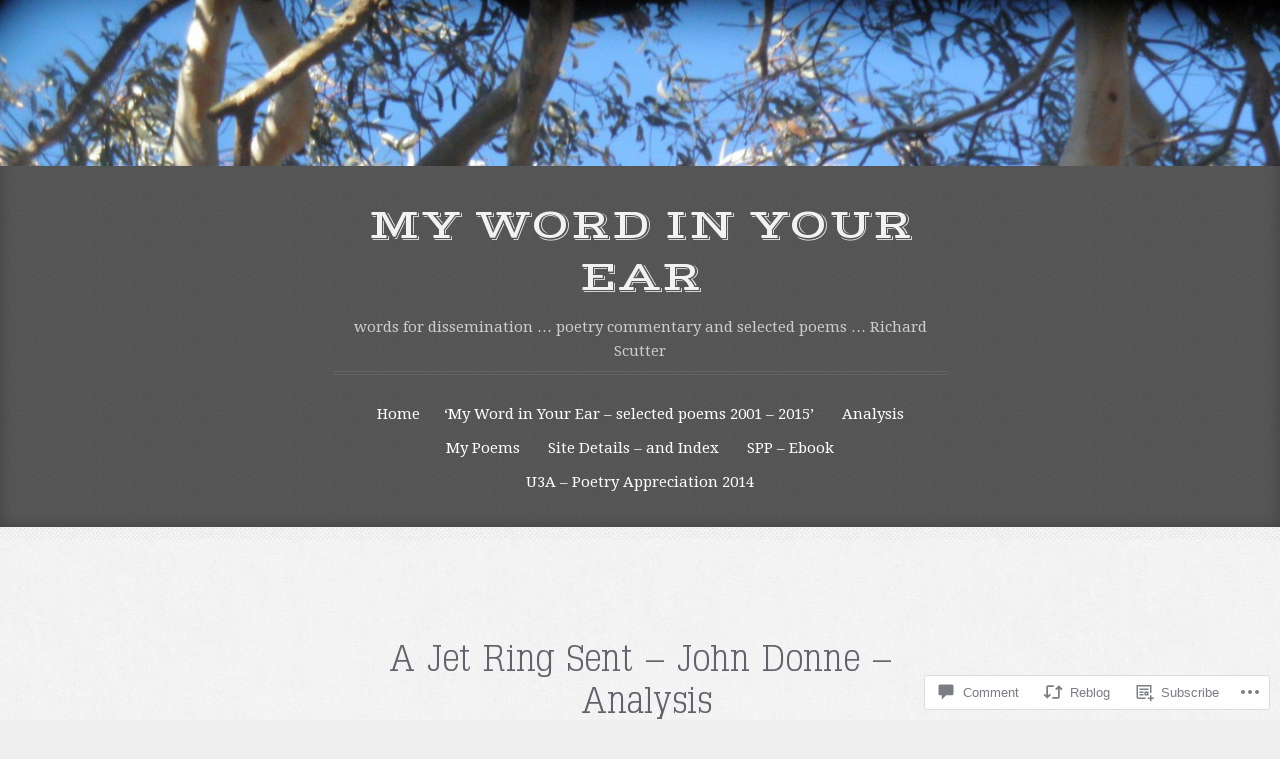

--- FILE ---
content_type: text/html; charset=UTF-8
request_url: https://mywordinyourear.com/2016/08/07/a-jet-ring-sent-john-donne-analysis/
body_size: 22854
content:
<!DOCTYPE html>
<html lang="en">
<head>
<meta charset="UTF-8">
<meta name="viewport" content="width=device-width, initial-scale=1">
<title>A Jet Ring Sent &#8211; John Donne &#8211; Analysis | my word in your ear</title>
<link rel="profile" href="http://gmpg.org/xfn/11">
<link rel="pingback" href="https://mywordinyourear.com/xmlrpc.php">

<meta name='robots' content='max-image-preview:large' />

<!-- Async WordPress.com Remote Login -->
<script id="wpcom_remote_login_js">
var wpcom_remote_login_extra_auth = '';
function wpcom_remote_login_remove_dom_node_id( element_id ) {
	var dom_node = document.getElementById( element_id );
	if ( dom_node ) { dom_node.parentNode.removeChild( dom_node ); }
}
function wpcom_remote_login_remove_dom_node_classes( class_name ) {
	var dom_nodes = document.querySelectorAll( '.' + class_name );
	for ( var i = 0; i < dom_nodes.length; i++ ) {
		dom_nodes[ i ].parentNode.removeChild( dom_nodes[ i ] );
	}
}
function wpcom_remote_login_final_cleanup() {
	wpcom_remote_login_remove_dom_node_classes( "wpcom_remote_login_msg" );
	wpcom_remote_login_remove_dom_node_id( "wpcom_remote_login_key" );
	wpcom_remote_login_remove_dom_node_id( "wpcom_remote_login_validate" );
	wpcom_remote_login_remove_dom_node_id( "wpcom_remote_login_js" );
	wpcom_remote_login_remove_dom_node_id( "wpcom_request_access_iframe" );
	wpcom_remote_login_remove_dom_node_id( "wpcom_request_access_styles" );
}

// Watch for messages back from the remote login
window.addEventListener( "message", function( e ) {
	if ( e.origin === "https://r-login.wordpress.com" ) {
		var data = {};
		try {
			data = JSON.parse( e.data );
		} catch( e ) {
			wpcom_remote_login_final_cleanup();
			return;
		}

		if ( data.msg === 'LOGIN' ) {
			// Clean up the login check iframe
			wpcom_remote_login_remove_dom_node_id( "wpcom_remote_login_key" );

			var id_regex = new RegExp( /^[0-9]+$/ );
			var token_regex = new RegExp( /^.*|.*|.*$/ );
			if (
				token_regex.test( data.token )
				&& id_regex.test( data.wpcomid )
			) {
				// We have everything we need to ask for a login
				var script = document.createElement( "script" );
				script.setAttribute( "id", "wpcom_remote_login_validate" );
				script.src = '/remote-login.php?wpcom_remote_login=validate'
					+ '&wpcomid=' + data.wpcomid
					+ '&token=' + encodeURIComponent( data.token )
					+ '&host=' + window.location.protocol
					+ '//' + window.location.hostname
					+ '&postid=2271'
					+ '&is_singular=1';
				document.body.appendChild( script );
			}

			return;
		}

		// Safari ITP, not logged in, so redirect
		if ( data.msg === 'LOGIN-REDIRECT' ) {
			window.location = 'https://wordpress.com/log-in?redirect_to=' + window.location.href;
			return;
		}

		// Safari ITP, storage access failed, remove the request
		if ( data.msg === 'LOGIN-REMOVE' ) {
			var css_zap = 'html { -webkit-transition: margin-top 1s; transition: margin-top 1s; } /* 9001 */ html { margin-top: 0 !important; } * html body { margin-top: 0 !important; } @media screen and ( max-width: 782px ) { html { margin-top: 0 !important; } * html body { margin-top: 0 !important; } }';
			var style_zap = document.createElement( 'style' );
			style_zap.type = 'text/css';
			style_zap.appendChild( document.createTextNode( css_zap ) );
			document.body.appendChild( style_zap );

			var e = document.getElementById( 'wpcom_request_access_iframe' );
			e.parentNode.removeChild( e );

			document.cookie = 'wordpress_com_login_access=denied; path=/; max-age=31536000';

			return;
		}

		// Safari ITP
		if ( data.msg === 'REQUEST_ACCESS' ) {
			console.log( 'request access: safari' );

			// Check ITP iframe enable/disable knob
			if ( wpcom_remote_login_extra_auth !== 'safari_itp_iframe' ) {
				return;
			}

			// If we are in a "private window" there is no ITP.
			var private_window = false;
			try {
				var opendb = window.openDatabase( null, null, null, null );
			} catch( e ) {
				private_window = true;
			}

			if ( private_window ) {
				console.log( 'private window' );
				return;
			}

			var iframe = document.createElement( 'iframe' );
			iframe.id = 'wpcom_request_access_iframe';
			iframe.setAttribute( 'scrolling', 'no' );
			iframe.setAttribute( 'sandbox', 'allow-storage-access-by-user-activation allow-scripts allow-same-origin allow-top-navigation-by-user-activation' );
			iframe.src = 'https://r-login.wordpress.com/remote-login.php?wpcom_remote_login=request_access&origin=' + encodeURIComponent( data.origin ) + '&wpcomid=' + encodeURIComponent( data.wpcomid );

			var css = 'html { -webkit-transition: margin-top 1s; transition: margin-top 1s; } /* 9001 */ html { margin-top: 46px !important; } * html body { margin-top: 46px !important; } @media screen and ( max-width: 660px ) { html { margin-top: 71px !important; } * html body { margin-top: 71px !important; } #wpcom_request_access_iframe { display: block; height: 71px !important; } } #wpcom_request_access_iframe { border: 0px; height: 46px; position: fixed; top: 0; left: 0; width: 100%; min-width: 100%; z-index: 99999; background: #23282d; } ';

			var style = document.createElement( 'style' );
			style.type = 'text/css';
			style.id = 'wpcom_request_access_styles';
			style.appendChild( document.createTextNode( css ) );
			document.body.appendChild( style );

			document.body.appendChild( iframe );
		}

		if ( data.msg === 'DONE' ) {
			wpcom_remote_login_final_cleanup();
		}
	}
}, false );

// Inject the remote login iframe after the page has had a chance to load
// more critical resources
window.addEventListener( "DOMContentLoaded", function( e ) {
	var iframe = document.createElement( "iframe" );
	iframe.style.display = "none";
	iframe.setAttribute( "scrolling", "no" );
	iframe.setAttribute( "id", "wpcom_remote_login_key" );
	iframe.src = "https://r-login.wordpress.com/remote-login.php"
		+ "?wpcom_remote_login=key"
		+ "&origin=aHR0cHM6Ly9teXdvcmRpbnlvdXJlYXIuY29t"
		+ "&wpcomid=21858076"
		+ "&time=" + Math.floor( Date.now() / 1000 );
	document.body.appendChild( iframe );
}, false );
</script>
<link rel='dns-prefetch' href='//s0.wp.com' />
<link rel='dns-prefetch' href='//widgets.wp.com' />
<link rel='dns-prefetch' href='//fonts-api.wp.com' />
<link rel="alternate" type="application/rss+xml" title="my word in your ear &raquo; Feed" href="https://mywordinyourear.com/feed/" />
<link rel="alternate" type="application/rss+xml" title="my word in your ear &raquo; Comments Feed" href="https://mywordinyourear.com/comments/feed/" />
<link rel="alternate" type="application/rss+xml" title="my word in your ear &raquo; A Jet Ring Sent &#8211; John Donne &#8211;&nbsp;Analysis Comments Feed" href="https://mywordinyourear.com/2016/08/07/a-jet-ring-sent-john-donne-analysis/feed/" />
	<script type="text/javascript">
		/* <![CDATA[ */
		function addLoadEvent(func) {
			var oldonload = window.onload;
			if (typeof window.onload != 'function') {
				window.onload = func;
			} else {
				window.onload = function () {
					oldonload();
					func();
				}
			}
		}
		/* ]]> */
	</script>
	<link crossorigin='anonymous' rel='stylesheet' id='all-css-0-1' href='/_static/??-eJxtzEkKgDAQRNELGZs4EDfiWUJsxMzYHby+RARB3BQ8KD6cWZgUGSNDKCL7su2RwCJnbdxjCCnVWYtHggO9ZlxFTsQftYaogf+k3x2+4Vv1voRZqrHvpkHJwV5glDTa&cssminify=yes' type='text/css' media='all' />
<style id='wp-emoji-styles-inline-css'>

	img.wp-smiley, img.emoji {
		display: inline !important;
		border: none !important;
		box-shadow: none !important;
		height: 1em !important;
		width: 1em !important;
		margin: 0 0.07em !important;
		vertical-align: -0.1em !important;
		background: none !important;
		padding: 0 !important;
	}
/*# sourceURL=wp-emoji-styles-inline-css */
</style>
<link crossorigin='anonymous' rel='stylesheet' id='all-css-2-1' href='/wp-content/plugins/gutenberg-core/v22.2.0/build/styles/block-library/style.css?m=1764855221i&cssminify=yes' type='text/css' media='all' />
<style id='wp-block-library-inline-css'>
.has-text-align-justify {
	text-align:justify;
}
.has-text-align-justify{text-align:justify;}

/*# sourceURL=wp-block-library-inline-css */
</style><style id='global-styles-inline-css'>
:root{--wp--preset--aspect-ratio--square: 1;--wp--preset--aspect-ratio--4-3: 4/3;--wp--preset--aspect-ratio--3-4: 3/4;--wp--preset--aspect-ratio--3-2: 3/2;--wp--preset--aspect-ratio--2-3: 2/3;--wp--preset--aspect-ratio--16-9: 16/9;--wp--preset--aspect-ratio--9-16: 9/16;--wp--preset--color--black: #000000;--wp--preset--color--cyan-bluish-gray: #abb8c3;--wp--preset--color--white: #ffffff;--wp--preset--color--pale-pink: #f78da7;--wp--preset--color--vivid-red: #cf2e2e;--wp--preset--color--luminous-vivid-orange: #ff6900;--wp--preset--color--luminous-vivid-amber: #fcb900;--wp--preset--color--light-green-cyan: #7bdcb5;--wp--preset--color--vivid-green-cyan: #00d084;--wp--preset--color--pale-cyan-blue: #8ed1fc;--wp--preset--color--vivid-cyan-blue: #0693e3;--wp--preset--color--vivid-purple: #9b51e0;--wp--preset--gradient--vivid-cyan-blue-to-vivid-purple: linear-gradient(135deg,rgb(6,147,227) 0%,rgb(155,81,224) 100%);--wp--preset--gradient--light-green-cyan-to-vivid-green-cyan: linear-gradient(135deg,rgb(122,220,180) 0%,rgb(0,208,130) 100%);--wp--preset--gradient--luminous-vivid-amber-to-luminous-vivid-orange: linear-gradient(135deg,rgb(252,185,0) 0%,rgb(255,105,0) 100%);--wp--preset--gradient--luminous-vivid-orange-to-vivid-red: linear-gradient(135deg,rgb(255,105,0) 0%,rgb(207,46,46) 100%);--wp--preset--gradient--very-light-gray-to-cyan-bluish-gray: linear-gradient(135deg,rgb(238,238,238) 0%,rgb(169,184,195) 100%);--wp--preset--gradient--cool-to-warm-spectrum: linear-gradient(135deg,rgb(74,234,220) 0%,rgb(151,120,209) 20%,rgb(207,42,186) 40%,rgb(238,44,130) 60%,rgb(251,105,98) 80%,rgb(254,248,76) 100%);--wp--preset--gradient--blush-light-purple: linear-gradient(135deg,rgb(255,206,236) 0%,rgb(152,150,240) 100%);--wp--preset--gradient--blush-bordeaux: linear-gradient(135deg,rgb(254,205,165) 0%,rgb(254,45,45) 50%,rgb(107,0,62) 100%);--wp--preset--gradient--luminous-dusk: linear-gradient(135deg,rgb(255,203,112) 0%,rgb(199,81,192) 50%,rgb(65,88,208) 100%);--wp--preset--gradient--pale-ocean: linear-gradient(135deg,rgb(255,245,203) 0%,rgb(182,227,212) 50%,rgb(51,167,181) 100%);--wp--preset--gradient--electric-grass: linear-gradient(135deg,rgb(202,248,128) 0%,rgb(113,206,126) 100%);--wp--preset--gradient--midnight: linear-gradient(135deg,rgb(2,3,129) 0%,rgb(40,116,252) 100%);--wp--preset--font-size--small: 13px;--wp--preset--font-size--medium: 20px;--wp--preset--font-size--large: 36px;--wp--preset--font-size--x-large: 42px;--wp--preset--font-family--albert-sans: 'Albert Sans', sans-serif;--wp--preset--font-family--alegreya: Alegreya, serif;--wp--preset--font-family--arvo: Arvo, serif;--wp--preset--font-family--bodoni-moda: 'Bodoni Moda', serif;--wp--preset--font-family--bricolage-grotesque: 'Bricolage Grotesque', sans-serif;--wp--preset--font-family--cabin: Cabin, sans-serif;--wp--preset--font-family--chivo: Chivo, sans-serif;--wp--preset--font-family--commissioner: Commissioner, sans-serif;--wp--preset--font-family--cormorant: Cormorant, serif;--wp--preset--font-family--courier-prime: 'Courier Prime', monospace;--wp--preset--font-family--crimson-pro: 'Crimson Pro', serif;--wp--preset--font-family--dm-mono: 'DM Mono', monospace;--wp--preset--font-family--dm-sans: 'DM Sans', sans-serif;--wp--preset--font-family--dm-serif-display: 'DM Serif Display', serif;--wp--preset--font-family--domine: Domine, serif;--wp--preset--font-family--eb-garamond: 'EB Garamond', serif;--wp--preset--font-family--epilogue: Epilogue, sans-serif;--wp--preset--font-family--fahkwang: Fahkwang, sans-serif;--wp--preset--font-family--figtree: Figtree, sans-serif;--wp--preset--font-family--fira-sans: 'Fira Sans', sans-serif;--wp--preset--font-family--fjalla-one: 'Fjalla One', sans-serif;--wp--preset--font-family--fraunces: Fraunces, serif;--wp--preset--font-family--gabarito: Gabarito, system-ui;--wp--preset--font-family--ibm-plex-mono: 'IBM Plex Mono', monospace;--wp--preset--font-family--ibm-plex-sans: 'IBM Plex Sans', sans-serif;--wp--preset--font-family--ibarra-real-nova: 'Ibarra Real Nova', serif;--wp--preset--font-family--instrument-serif: 'Instrument Serif', serif;--wp--preset--font-family--inter: Inter, sans-serif;--wp--preset--font-family--josefin-sans: 'Josefin Sans', sans-serif;--wp--preset--font-family--jost: Jost, sans-serif;--wp--preset--font-family--libre-baskerville: 'Libre Baskerville', serif;--wp--preset--font-family--libre-franklin: 'Libre Franklin', sans-serif;--wp--preset--font-family--literata: Literata, serif;--wp--preset--font-family--lora: Lora, serif;--wp--preset--font-family--merriweather: Merriweather, serif;--wp--preset--font-family--montserrat: Montserrat, sans-serif;--wp--preset--font-family--newsreader: Newsreader, serif;--wp--preset--font-family--noto-sans-mono: 'Noto Sans Mono', sans-serif;--wp--preset--font-family--nunito: Nunito, sans-serif;--wp--preset--font-family--open-sans: 'Open Sans', sans-serif;--wp--preset--font-family--overpass: Overpass, sans-serif;--wp--preset--font-family--pt-serif: 'PT Serif', serif;--wp--preset--font-family--petrona: Petrona, serif;--wp--preset--font-family--piazzolla: Piazzolla, serif;--wp--preset--font-family--playfair-display: 'Playfair Display', serif;--wp--preset--font-family--plus-jakarta-sans: 'Plus Jakarta Sans', sans-serif;--wp--preset--font-family--poppins: Poppins, sans-serif;--wp--preset--font-family--raleway: Raleway, sans-serif;--wp--preset--font-family--roboto: Roboto, sans-serif;--wp--preset--font-family--roboto-slab: 'Roboto Slab', serif;--wp--preset--font-family--rubik: Rubik, sans-serif;--wp--preset--font-family--rufina: Rufina, serif;--wp--preset--font-family--sora: Sora, sans-serif;--wp--preset--font-family--source-sans-3: 'Source Sans 3', sans-serif;--wp--preset--font-family--source-serif-4: 'Source Serif 4', serif;--wp--preset--font-family--space-mono: 'Space Mono', monospace;--wp--preset--font-family--syne: Syne, sans-serif;--wp--preset--font-family--texturina: Texturina, serif;--wp--preset--font-family--urbanist: Urbanist, sans-serif;--wp--preset--font-family--work-sans: 'Work Sans', sans-serif;--wp--preset--spacing--20: 0.44rem;--wp--preset--spacing--30: 0.67rem;--wp--preset--spacing--40: 1rem;--wp--preset--spacing--50: 1.5rem;--wp--preset--spacing--60: 2.25rem;--wp--preset--spacing--70: 3.38rem;--wp--preset--spacing--80: 5.06rem;--wp--preset--shadow--natural: 6px 6px 9px rgba(0, 0, 0, 0.2);--wp--preset--shadow--deep: 12px 12px 50px rgba(0, 0, 0, 0.4);--wp--preset--shadow--sharp: 6px 6px 0px rgba(0, 0, 0, 0.2);--wp--preset--shadow--outlined: 6px 6px 0px -3px rgb(255, 255, 255), 6px 6px rgb(0, 0, 0);--wp--preset--shadow--crisp: 6px 6px 0px rgb(0, 0, 0);}:where(.is-layout-flex){gap: 0.5em;}:where(.is-layout-grid){gap: 0.5em;}body .is-layout-flex{display: flex;}.is-layout-flex{flex-wrap: wrap;align-items: center;}.is-layout-flex > :is(*, div){margin: 0;}body .is-layout-grid{display: grid;}.is-layout-grid > :is(*, div){margin: 0;}:where(.wp-block-columns.is-layout-flex){gap: 2em;}:where(.wp-block-columns.is-layout-grid){gap: 2em;}:where(.wp-block-post-template.is-layout-flex){gap: 1.25em;}:where(.wp-block-post-template.is-layout-grid){gap: 1.25em;}.has-black-color{color: var(--wp--preset--color--black) !important;}.has-cyan-bluish-gray-color{color: var(--wp--preset--color--cyan-bluish-gray) !important;}.has-white-color{color: var(--wp--preset--color--white) !important;}.has-pale-pink-color{color: var(--wp--preset--color--pale-pink) !important;}.has-vivid-red-color{color: var(--wp--preset--color--vivid-red) !important;}.has-luminous-vivid-orange-color{color: var(--wp--preset--color--luminous-vivid-orange) !important;}.has-luminous-vivid-amber-color{color: var(--wp--preset--color--luminous-vivid-amber) !important;}.has-light-green-cyan-color{color: var(--wp--preset--color--light-green-cyan) !important;}.has-vivid-green-cyan-color{color: var(--wp--preset--color--vivid-green-cyan) !important;}.has-pale-cyan-blue-color{color: var(--wp--preset--color--pale-cyan-blue) !important;}.has-vivid-cyan-blue-color{color: var(--wp--preset--color--vivid-cyan-blue) !important;}.has-vivid-purple-color{color: var(--wp--preset--color--vivid-purple) !important;}.has-black-background-color{background-color: var(--wp--preset--color--black) !important;}.has-cyan-bluish-gray-background-color{background-color: var(--wp--preset--color--cyan-bluish-gray) !important;}.has-white-background-color{background-color: var(--wp--preset--color--white) !important;}.has-pale-pink-background-color{background-color: var(--wp--preset--color--pale-pink) !important;}.has-vivid-red-background-color{background-color: var(--wp--preset--color--vivid-red) !important;}.has-luminous-vivid-orange-background-color{background-color: var(--wp--preset--color--luminous-vivid-orange) !important;}.has-luminous-vivid-amber-background-color{background-color: var(--wp--preset--color--luminous-vivid-amber) !important;}.has-light-green-cyan-background-color{background-color: var(--wp--preset--color--light-green-cyan) !important;}.has-vivid-green-cyan-background-color{background-color: var(--wp--preset--color--vivid-green-cyan) !important;}.has-pale-cyan-blue-background-color{background-color: var(--wp--preset--color--pale-cyan-blue) !important;}.has-vivid-cyan-blue-background-color{background-color: var(--wp--preset--color--vivid-cyan-blue) !important;}.has-vivid-purple-background-color{background-color: var(--wp--preset--color--vivid-purple) !important;}.has-black-border-color{border-color: var(--wp--preset--color--black) !important;}.has-cyan-bluish-gray-border-color{border-color: var(--wp--preset--color--cyan-bluish-gray) !important;}.has-white-border-color{border-color: var(--wp--preset--color--white) !important;}.has-pale-pink-border-color{border-color: var(--wp--preset--color--pale-pink) !important;}.has-vivid-red-border-color{border-color: var(--wp--preset--color--vivid-red) !important;}.has-luminous-vivid-orange-border-color{border-color: var(--wp--preset--color--luminous-vivid-orange) !important;}.has-luminous-vivid-amber-border-color{border-color: var(--wp--preset--color--luminous-vivid-amber) !important;}.has-light-green-cyan-border-color{border-color: var(--wp--preset--color--light-green-cyan) !important;}.has-vivid-green-cyan-border-color{border-color: var(--wp--preset--color--vivid-green-cyan) !important;}.has-pale-cyan-blue-border-color{border-color: var(--wp--preset--color--pale-cyan-blue) !important;}.has-vivid-cyan-blue-border-color{border-color: var(--wp--preset--color--vivid-cyan-blue) !important;}.has-vivid-purple-border-color{border-color: var(--wp--preset--color--vivid-purple) !important;}.has-vivid-cyan-blue-to-vivid-purple-gradient-background{background: var(--wp--preset--gradient--vivid-cyan-blue-to-vivid-purple) !important;}.has-light-green-cyan-to-vivid-green-cyan-gradient-background{background: var(--wp--preset--gradient--light-green-cyan-to-vivid-green-cyan) !important;}.has-luminous-vivid-amber-to-luminous-vivid-orange-gradient-background{background: var(--wp--preset--gradient--luminous-vivid-amber-to-luminous-vivid-orange) !important;}.has-luminous-vivid-orange-to-vivid-red-gradient-background{background: var(--wp--preset--gradient--luminous-vivid-orange-to-vivid-red) !important;}.has-very-light-gray-to-cyan-bluish-gray-gradient-background{background: var(--wp--preset--gradient--very-light-gray-to-cyan-bluish-gray) !important;}.has-cool-to-warm-spectrum-gradient-background{background: var(--wp--preset--gradient--cool-to-warm-spectrum) !important;}.has-blush-light-purple-gradient-background{background: var(--wp--preset--gradient--blush-light-purple) !important;}.has-blush-bordeaux-gradient-background{background: var(--wp--preset--gradient--blush-bordeaux) !important;}.has-luminous-dusk-gradient-background{background: var(--wp--preset--gradient--luminous-dusk) !important;}.has-pale-ocean-gradient-background{background: var(--wp--preset--gradient--pale-ocean) !important;}.has-electric-grass-gradient-background{background: var(--wp--preset--gradient--electric-grass) !important;}.has-midnight-gradient-background{background: var(--wp--preset--gradient--midnight) !important;}.has-small-font-size{font-size: var(--wp--preset--font-size--small) !important;}.has-medium-font-size{font-size: var(--wp--preset--font-size--medium) !important;}.has-large-font-size{font-size: var(--wp--preset--font-size--large) !important;}.has-x-large-font-size{font-size: var(--wp--preset--font-size--x-large) !important;}.has-albert-sans-font-family{font-family: var(--wp--preset--font-family--albert-sans) !important;}.has-alegreya-font-family{font-family: var(--wp--preset--font-family--alegreya) !important;}.has-arvo-font-family{font-family: var(--wp--preset--font-family--arvo) !important;}.has-bodoni-moda-font-family{font-family: var(--wp--preset--font-family--bodoni-moda) !important;}.has-bricolage-grotesque-font-family{font-family: var(--wp--preset--font-family--bricolage-grotesque) !important;}.has-cabin-font-family{font-family: var(--wp--preset--font-family--cabin) !important;}.has-chivo-font-family{font-family: var(--wp--preset--font-family--chivo) !important;}.has-commissioner-font-family{font-family: var(--wp--preset--font-family--commissioner) !important;}.has-cormorant-font-family{font-family: var(--wp--preset--font-family--cormorant) !important;}.has-courier-prime-font-family{font-family: var(--wp--preset--font-family--courier-prime) !important;}.has-crimson-pro-font-family{font-family: var(--wp--preset--font-family--crimson-pro) !important;}.has-dm-mono-font-family{font-family: var(--wp--preset--font-family--dm-mono) !important;}.has-dm-sans-font-family{font-family: var(--wp--preset--font-family--dm-sans) !important;}.has-dm-serif-display-font-family{font-family: var(--wp--preset--font-family--dm-serif-display) !important;}.has-domine-font-family{font-family: var(--wp--preset--font-family--domine) !important;}.has-eb-garamond-font-family{font-family: var(--wp--preset--font-family--eb-garamond) !important;}.has-epilogue-font-family{font-family: var(--wp--preset--font-family--epilogue) !important;}.has-fahkwang-font-family{font-family: var(--wp--preset--font-family--fahkwang) !important;}.has-figtree-font-family{font-family: var(--wp--preset--font-family--figtree) !important;}.has-fira-sans-font-family{font-family: var(--wp--preset--font-family--fira-sans) !important;}.has-fjalla-one-font-family{font-family: var(--wp--preset--font-family--fjalla-one) !important;}.has-fraunces-font-family{font-family: var(--wp--preset--font-family--fraunces) !important;}.has-gabarito-font-family{font-family: var(--wp--preset--font-family--gabarito) !important;}.has-ibm-plex-mono-font-family{font-family: var(--wp--preset--font-family--ibm-plex-mono) !important;}.has-ibm-plex-sans-font-family{font-family: var(--wp--preset--font-family--ibm-plex-sans) !important;}.has-ibarra-real-nova-font-family{font-family: var(--wp--preset--font-family--ibarra-real-nova) !important;}.has-instrument-serif-font-family{font-family: var(--wp--preset--font-family--instrument-serif) !important;}.has-inter-font-family{font-family: var(--wp--preset--font-family--inter) !important;}.has-josefin-sans-font-family{font-family: var(--wp--preset--font-family--josefin-sans) !important;}.has-jost-font-family{font-family: var(--wp--preset--font-family--jost) !important;}.has-libre-baskerville-font-family{font-family: var(--wp--preset--font-family--libre-baskerville) !important;}.has-libre-franklin-font-family{font-family: var(--wp--preset--font-family--libre-franklin) !important;}.has-literata-font-family{font-family: var(--wp--preset--font-family--literata) !important;}.has-lora-font-family{font-family: var(--wp--preset--font-family--lora) !important;}.has-merriweather-font-family{font-family: var(--wp--preset--font-family--merriweather) !important;}.has-montserrat-font-family{font-family: var(--wp--preset--font-family--montserrat) !important;}.has-newsreader-font-family{font-family: var(--wp--preset--font-family--newsreader) !important;}.has-noto-sans-mono-font-family{font-family: var(--wp--preset--font-family--noto-sans-mono) !important;}.has-nunito-font-family{font-family: var(--wp--preset--font-family--nunito) !important;}.has-open-sans-font-family{font-family: var(--wp--preset--font-family--open-sans) !important;}.has-overpass-font-family{font-family: var(--wp--preset--font-family--overpass) !important;}.has-pt-serif-font-family{font-family: var(--wp--preset--font-family--pt-serif) !important;}.has-petrona-font-family{font-family: var(--wp--preset--font-family--petrona) !important;}.has-piazzolla-font-family{font-family: var(--wp--preset--font-family--piazzolla) !important;}.has-playfair-display-font-family{font-family: var(--wp--preset--font-family--playfair-display) !important;}.has-plus-jakarta-sans-font-family{font-family: var(--wp--preset--font-family--plus-jakarta-sans) !important;}.has-poppins-font-family{font-family: var(--wp--preset--font-family--poppins) !important;}.has-raleway-font-family{font-family: var(--wp--preset--font-family--raleway) !important;}.has-roboto-font-family{font-family: var(--wp--preset--font-family--roboto) !important;}.has-roboto-slab-font-family{font-family: var(--wp--preset--font-family--roboto-slab) !important;}.has-rubik-font-family{font-family: var(--wp--preset--font-family--rubik) !important;}.has-rufina-font-family{font-family: var(--wp--preset--font-family--rufina) !important;}.has-sora-font-family{font-family: var(--wp--preset--font-family--sora) !important;}.has-source-sans-3-font-family{font-family: var(--wp--preset--font-family--source-sans-3) !important;}.has-source-serif-4-font-family{font-family: var(--wp--preset--font-family--source-serif-4) !important;}.has-space-mono-font-family{font-family: var(--wp--preset--font-family--space-mono) !important;}.has-syne-font-family{font-family: var(--wp--preset--font-family--syne) !important;}.has-texturina-font-family{font-family: var(--wp--preset--font-family--texturina) !important;}.has-urbanist-font-family{font-family: var(--wp--preset--font-family--urbanist) !important;}.has-work-sans-font-family{font-family: var(--wp--preset--font-family--work-sans) !important;}
/*# sourceURL=global-styles-inline-css */
</style>

<style id='classic-theme-styles-inline-css'>
/*! This file is auto-generated */
.wp-block-button__link{color:#fff;background-color:#32373c;border-radius:9999px;box-shadow:none;text-decoration:none;padding:calc(.667em + 2px) calc(1.333em + 2px);font-size:1.125em}.wp-block-file__button{background:#32373c;color:#fff;text-decoration:none}
/*# sourceURL=/wp-includes/css/classic-themes.min.css */
</style>
<link crossorigin='anonymous' rel='stylesheet' id='all-css-4-1' href='/_static/??-eJx9jskOwjAMRH+IYPblgPgUlMWClDqJYqf9fVxVXABxseSZefbAWIzPSTAJUDOlb/eYGHyuqDoVK6AJwhAt9kgaW3rmBfzGxqKMca5UZDY6KTYy8lCQ/3EdSrH+aVSaT8wGUM7pbd4GTCFXsE0yWZHovzDg6sG12AcYsDp9reLUmT/3qcyVLuvj4bRd7fbnTfcCmvdj7g==&cssminify=yes' type='text/css' media='all' />
<link rel='stylesheet' id='verbum-gutenberg-css-css' href='https://widgets.wp.com/verbum-block-editor/block-editor.css?ver=1738686361' media='all' />
<link crossorigin='anonymous' rel='stylesheet' id='all-css-6-1' href='/_static/??/wp-content/themes/pub/typo/style.css,/wp-content/mu-plugins/jetpack-plugin/moon/_inc/genericons/genericons/genericons.css?m=1753284714j&cssminify=yes' type='text/css' media='all' />
<link rel='stylesheet' id='typo-vast-shadow-css' href='https://fonts-api.wp.com/css?family=Vast+Shadow&#038;ver=6.9-RC2-61304' media='all' />
<link rel='stylesheet' id='typo-droid-serif-css' href='https://fonts-api.wp.com/css?family=Droid+Serif%3A400%2C700%2C400italic%2C700italic&#038;ver=6.9-RC2-61304' media='all' />
<link crossorigin='anonymous' rel='stylesheet' id='all-css-10-1' href='/_static/??-eJx9i0EKwkAMAD9kDIUV9SC+pV3iupJNQpOl9Pett3rxNgMzuBhklSAJjDc1crQ+YaymWCWjx8oEi2Vt5+x+wkPfOhj3UsVxpom17Fhwrw76byqkwJrHqCo/Ai8e6/xdn+0xpMs9pdt1SJ8NQhY/zQ==&cssminify=yes' type='text/css' media='all' />
<link crossorigin='anonymous' rel='stylesheet' id='print-css-11-1' href='/wp-content/mu-plugins/global-print/global-print.css?m=1465851035i&cssminify=yes' type='text/css' media='print' />
<style id='jetpack-global-styles-frontend-style-inline-css'>
:root { --font-headings: unset; --font-base: unset; --font-headings-default: -apple-system,BlinkMacSystemFont,"Segoe UI",Roboto,Oxygen-Sans,Ubuntu,Cantarell,"Helvetica Neue",sans-serif; --font-base-default: -apple-system,BlinkMacSystemFont,"Segoe UI",Roboto,Oxygen-Sans,Ubuntu,Cantarell,"Helvetica Neue",sans-serif;}
/*# sourceURL=jetpack-global-styles-frontend-style-inline-css */
</style>
<link crossorigin='anonymous' rel='stylesheet' id='all-css-14-1' href='/_static/??-eJyNjcEKwjAQRH/IuFRT6kX8FNkmS5K6yQY3Qfx7bfEiXrwM82B4A49qnJRGpUHupnIPqSgs1Cq624chi6zhO5OCRryTR++fW00l7J3qDv43XVNxoOISsmEJol/wY2uR8vs3WggsM/I6uOTzMI3Hw8lOg11eUT1JKA==&cssminify=yes' type='text/css' media='all' />
<script type="text/javascript" id="jetpack_related-posts-js-extra">
/* <![CDATA[ */
var related_posts_js_options = {"post_heading":"h4"};
//# sourceURL=jetpack_related-posts-js-extra
/* ]]> */
</script>
<script type="text/javascript" id="wpcom-actionbar-placeholder-js-extra">
/* <![CDATA[ */
var actionbardata = {"siteID":"21858076","postID":"2271","siteURL":"https://mywordinyourear.com","xhrURL":"https://mywordinyourear.com/wp-admin/admin-ajax.php","nonce":"2b992cfbfc","isLoggedIn":"","statusMessage":"","subsEmailDefault":"instantly","proxyScriptUrl":"https://s0.wp.com/wp-content/js/wpcom-proxy-request.js?m=1513050504i&amp;ver=20211021","shortlink":"https://wp.me/p1tIhC-AD","i18n":{"followedText":"New posts from this site will now appear in your \u003Ca href=\"https://wordpress.com/reader\"\u003EReader\u003C/a\u003E","foldBar":"Collapse this bar","unfoldBar":"Expand this bar","shortLinkCopied":"Shortlink copied to clipboard."}};
//# sourceURL=wpcom-actionbar-placeholder-js-extra
/* ]]> */
</script>
<script type="text/javascript" id="jetpack-mu-wpcom-settings-js-before">
/* <![CDATA[ */
var JETPACK_MU_WPCOM_SETTINGS = {"assetsUrl":"https://s0.wp.com/wp-content/mu-plugins/jetpack-mu-wpcom-plugin/moon/jetpack_vendor/automattic/jetpack-mu-wpcom/src/build/"};
//# sourceURL=jetpack-mu-wpcom-settings-js-before
/* ]]> */
</script>
<script crossorigin='anonymous' type='text/javascript'  src='/_static/??/wp-content/mu-plugins/jetpack-plugin/moon/_inc/build/related-posts/related-posts.min.js,/wp-content/js/rlt-proxy.js?m=1755006225j'></script>
<script type="text/javascript" id="rlt-proxy-js-after">
/* <![CDATA[ */
	rltInitialize( {"token":null,"iframeOrigins":["https:\/\/widgets.wp.com"]} );
//# sourceURL=rlt-proxy-js-after
/* ]]> */
</script>
<link rel="EditURI" type="application/rsd+xml" title="RSD" href="https://mywordinyourear.wordpress.com/xmlrpc.php?rsd" />
<meta name="generator" content="WordPress.com" />
<link rel="canonical" href="https://mywordinyourear.com/2016/08/07/a-jet-ring-sent-john-donne-analysis/" />
<link rel='shortlink' href='https://wp.me/p1tIhC-AD' />
<link rel="alternate" type="application/json+oembed" href="https://public-api.wordpress.com/oembed/?format=json&amp;url=https%3A%2F%2Fmywordinyourear.com%2F2016%2F08%2F07%2Fa-jet-ring-sent-john-donne-analysis%2F&amp;for=wpcom-auto-discovery" /><link rel="alternate" type="application/xml+oembed" href="https://public-api.wordpress.com/oembed/?format=xml&amp;url=https%3A%2F%2Fmywordinyourear.com%2F2016%2F08%2F07%2Fa-jet-ring-sent-john-donne-analysis%2F&amp;for=wpcom-auto-discovery" />
<!-- Jetpack Open Graph Tags -->
<meta property="og:type" content="article" />
<meta property="og:title" content="A Jet Ring Sent &#8211; John Donne &#8211; Analysis" />
<meta property="og:url" content="https://mywordinyourear.com/2016/08/07/a-jet-ring-sent-john-donne-analysis/" />
<meta property="og:description" content="A Jet Ring Sent THOU art not so black as my heart, Nor half so brittle as her heart, thou art ; What would&#8217;st thou say ? shall both our properties by thee be spoke, —Nothing more endless, not…" />
<meta property="article:published_time" content="2016-08-06T23:54:14+00:00" />
<meta property="article:modified_time" content="2016-08-07T00:00:28+00:00" />
<meta property="og:site_name" content="my word in your ear" />
<meta property="og:image" content="https://secure.gravatar.com/blavatar/7321765d92c2f0fe18774b76d4dc9394482e4c2f76c06d6f091b143f1e97e5f1?s=200&#038;ts=1769024613" />
<meta property="og:image:width" content="200" />
<meta property="og:image:height" content="200" />
<meta property="og:image:alt" content="" />
<meta property="og:locale" content="en_US" />
<meta property="article:publisher" content="https://www.facebook.com/WordPresscom" />
<meta name="twitter:text:title" content="A Jet Ring Sent &#8211; John Donne &#8211;&nbsp;Analysis" />
<meta name="twitter:image" content="https://secure.gravatar.com/blavatar/7321765d92c2f0fe18774b76d4dc9394482e4c2f76c06d6f091b143f1e97e5f1?s=240" />
<meta name="twitter:card" content="summary" />

<!-- End Jetpack Open Graph Tags -->
<link rel="shortcut icon" type="image/x-icon" href="https://secure.gravatar.com/blavatar/7321765d92c2f0fe18774b76d4dc9394482e4c2f76c06d6f091b143f1e97e5f1?s=32" sizes="16x16" />
<link rel="icon" type="image/x-icon" href="https://secure.gravatar.com/blavatar/7321765d92c2f0fe18774b76d4dc9394482e4c2f76c06d6f091b143f1e97e5f1?s=32" sizes="16x16" />
<link rel="apple-touch-icon" href="https://secure.gravatar.com/blavatar/7321765d92c2f0fe18774b76d4dc9394482e4c2f76c06d6f091b143f1e97e5f1?s=114" />
<link rel='openid.server' href='https://mywordinyourear.com/?openidserver=1' />
<link rel='openid.delegate' href='https://mywordinyourear.com/' />
<link rel="search" type="application/opensearchdescription+xml" href="https://mywordinyourear.com/osd.xml" title="my word in your ear" />
<link rel="search" type="application/opensearchdescription+xml" href="https://s1.wp.com/opensearch.xml" title="WordPress.com" />
		<style type="text/css">
			.recentcomments a {
				display: inline !important;
				padding: 0 !important;
				margin: 0 !important;
			}

			table.recentcommentsavatartop img.avatar, table.recentcommentsavatarend img.avatar {
				border: 0px;
				margin: 0;
			}

			table.recentcommentsavatartop a, table.recentcommentsavatarend a {
				border: 0px !important;
				background-color: transparent !important;
			}

			td.recentcommentsavatarend, td.recentcommentsavatartop {
				padding: 0px 0px 1px 0px;
				margin: 0px;
			}

			td.recentcommentstextend {
				border: none !important;
				padding: 0px 0px 2px 10px;
			}

			.rtl td.recentcommentstextend {
				padding: 0px 10px 2px 0px;
			}

			td.recentcommentstexttop {
				border: none;
				padding: 0px 0px 0px 10px;
			}

			.rtl td.recentcommentstexttop {
				padding: 0px 10px 0px 0px;
			}
		</style>
		<meta name="description" content="A Jet Ring Sent THOU art not so black as my heart, Nor half so brittle as her heart, thou art ; What would&#039;st thou say ? shall both our properties by thee be spoke, —Nothing more endless, nothing sooner broke? Marriage rings are not of this stuff ; Oh, why should ought less precious,&hellip;" />
<style type="text/css" id="custom-background-css">
body.custom-background { background-image: url("https://s0.wp.com/wp-content/themes/pub/typo/images/body-bg.png?m=1391152414i"); background-position: left top; background-size: auto; background-repeat: repeat; background-attachment: scroll; }
</style>
				<link rel="stylesheet" id="custom-css-css" type="text/css" href="https://s0.wp.com/?custom-css=1&#038;csblog=1tIhC&#038;cscache=6&#038;csrev=10" />
			</head>

<body class="wp-singular post-template-default single single-post postid-2271 single-format-standard custom-background wp-theme-pubtypo customizer-styles-applied jetpack-reblog-enabled">
<div id="page" class="hfeed site">
		<header id="masthead" class="site-header" role="banner">
				<a href="https://mywordinyourear.com/" rel="home">
			<img src="https://mywordinyourear.com/wp-content/uploads/2013/12/cropped-gumtrees.jpg" width="1500" height="195" alt="">
		</a>
				<div class="site-branding">
			<h1 class="site-title"><a href="https://mywordinyourear.com/" rel="home">my word in your ear</a></h1>
			<h2 class="site-description">words for dissemination &#8230;  poetry commentary and selected poems &#8230; Richard Scutter</h2>
		</div>

		<nav id="site-navigation" class="main-navigation" role="navigation">
			<h1 class="menu-toggle">Menu</h1>
			<a class="skip-link screen-reader-text" href="#content">Skip to content</a>

			
				<div class="menu"><ul>
<li ><a href="https://mywordinyourear.com/">Home</a></li><li class="page_item page-item-1675"><a href="https://mywordinyourear.com/new-borichard-bookok-release/">&#8216;My Word in Your Ear &#8211; selected poems 2001 &#8211; 2015&#8217;</a></li>
<li class="page_item page-item-264"><a href="https://mywordinyourear.com/analysis/">Analysis</a></li>
<li class="page_item page-item-214"><a href="https://mywordinyourear.com/my-poems/">My Poems</a></li>
<li class="page_item page-item-2"><a href="https://mywordinyourear.com/about/">Site Details &#8211; and Index</a></li>
<li class="page_item page-item-6"><a href="https://mywordinyourear.com/sample-poetry-ebook/">SPP &#8211; Ebook</a></li>
<li class="page_item page-item-639"><a href="https://mywordinyourear.com/u3a-poetry/">U3A &#8211; Poetry Appreciation 2014</a></li>
</ul></div>

			
		</nav><!-- #site-navigation -->
	</header><!-- #masthead -->

	<div id="content" class="site-content">

	<div id="primary" class="content-area">
		<main id="main" class="site-main" role="main">

		
			<div class="hentry-wrapper">
	<article id="post-2271" class="post-2271 post type-post status-publish format-standard hentry category-poetry-analysis tag-john-donne tag-poetry tag-relationships">
		<header class="entry-header">
							<h1 class="entry-title">A Jet Ring Sent &#8211; John Donne &#8211;&nbsp;Analysis</h1>			
			<div class="entry-meta">
				<span class="posted-on"><a href="https://mywordinyourear.com/2016/08/07/a-jet-ring-sent-john-donne-analysis/" rel="bookmark"><time class="entry-date published" datetime="2016-08-07T10:54:14+11:00">August 7, 2016</time><time class="updated" datetime="2016-08-07T11:00:28+11:00">August 7, 2016</time></a></span><span class="byline"><span class="author vcard"><a class="url fn n" href="https://mywordinyourear.com/author/richinaword/">richinaword</a></span></span>												<span class="cat-links">
					<a href="https://mywordinyourear.com/category/poetry-analysis/" rel="category tag">Poetry analysis</a>				</span>
				
								<span class="tags-links">
					Tags: <a href="https://mywordinyourear.com/tag/john-donne/" rel="tag">John Donne</a>, <a href="https://mywordinyourear.com/tag/poetry/" rel="tag">Poetry</a>, <a href="https://mywordinyourear.com/tag/relationships/" rel="tag">Relationships</a>				</span>
				
			</div><!-- .entry-meta -->
		</header><!-- .entry-header -->

		<div class="entry-content">
			<p><strong>A Jet Ring Sent</strong></p>
<p>THOU art not so black as my heart,<br />
Nor half so brittle as her heart, thou art ;<br />
What would&#8217;st thou say ? shall both our properties by thee be spoke,<br />
—Nothing more endless, nothing sooner broke?</p>
<p>Marriage rings are not of this stuff ;<br />
Oh, why should ought less precious, or less tough<br />
Figure our loves ? except in thy name thou have bid it say,<br />
&#8220;—I&#8217;m cheap, and nought but fashion ; fling me away.&#8221;</p>
<p>Yet stay with me since thou art come,<br />
sBe justly proud, and gladly safe, that thou dost dwell with me ;<br />
She that, O ! broke her faith, would soon break thee.</p>
<p><strong>John Donne</strong> (1572 – 1631)</p>
<p>John Donne survived the crackdown on the Catholic Church under Elizabeth I to eventually become an Anglican priest and Dean of St Paul’s Cathedral, London.</p>
<p>To really understand the wording you need knowledge of <em>‘Jet’</em> as a gemstone …</p>
<p>Jet is a black gemstone (the eponymous &#8216;jet black&#8217;), but not strictly a mineral: like coal, it originates in decaying wood fossilized under extreme pressure. It is relatively soft, warmer to the touch than regular rock, light, and easy to carve – though not in fine detail because it is very brittle.</p>
<p>S1 … Did John Donne send a ‘Jet Ring’ to a lover and was it the start of a deeper marriage proposal. We do not know. But the ring has been returned by the lady and the poet (perhaps JD) is now in reflected thought and asks the ring to speak. The ring possesses both properties of the two in question. Black – JD’s heart is blacker, and brittle – that of the lady in breaking the relationship. The ring is endless (JD’s love) – and because it is ‘jet’ easily broke and it was easy for the lady to be dismissive of his love and break him.</p>
<p>S2 … The lady is talking saying that JD has represented her as cheap and nought but fashion (as the ring) and Jette is French for throw and a pun is in evidence. So it is to be done as the ring suggests – for marriage is not made of this stuff – so it is sent back. In his earlier days JD was a womaniser and initial sending  of the ring may have been superficial &#8211; we do not know.</p>
<p>S3 … JD wants to keep the returned ring and he circles the ring with his thumb in the same way the lady must have held it – and the ring dwells proud and safe with JD in the same way his love dwells likewise. The ring will always be a reminder of that fact. It will not be broken though of brittle material for he will keep it safe.</p>
<p>This is a link to another WordPress site which gives an excellent analysis of this poem … <a href="https://yuliaryzhik.wordpress.com/2015/04/10/john-donne-a-jet-ring-sent/" rel="nofollow">https://yuliaryzhik.wordpress.com/2015/04/10/john-donne-a-jet-ring-sent/</a></p>
<p>And details of the life of John Donne on Wikipedia …<br />
<a href="https://en.wikipedia.org/wiki/John_Donne" rel="nofollow">https://en.wikipedia.org/wiki/John_Donne</a></p>
<p>The good thing was, of course, that Donne was not undone by this turn down &#8211; so to the lady perhaps.</p>
<div id="jp-post-flair" class="sharedaddy sd-like-enabled sd-sharing-enabled"><div class="sharedaddy sd-sharing-enabled"><div class="robots-nocontent sd-block sd-social sd-social-icon-text sd-sharing"><h3 class="sd-title">Share this:</h3><div class="sd-content"><ul><li><a href="#" class="sharing-anchor sd-button share-more"><span>Share</span></a></li><li class="share-end"></li></ul><div class="sharing-hidden"><div class="inner" style="display: none;width:150px;"><ul style="background-image:none;"><li class="share-facebook"><a rel="nofollow noopener noreferrer"
				data-shared="sharing-facebook-2271"
				class="share-facebook sd-button share-icon"
				href="https://mywordinyourear.com/2016/08/07/a-jet-ring-sent-john-donne-analysis/?share=facebook"
				target="_blank"
				aria-labelledby="sharing-facebook-2271"
				>
				<span id="sharing-facebook-2271" hidden>Share on Facebook (Opens in new window)</span>
				<span>Facebook</span>
			</a></li><li class="share-end"></li></ul></div></div></div></div></div><div class='sharedaddy sd-block sd-like jetpack-likes-widget-wrapper jetpack-likes-widget-unloaded' id='like-post-wrapper-21858076-2271-69712c65af918' data-src='//widgets.wp.com/likes/index.html?ver=20260121#blog_id=21858076&amp;post_id=2271&amp;origin=mywordinyourear.wordpress.com&amp;obj_id=21858076-2271-69712c65af918&amp;domain=mywordinyourear.com' data-name='like-post-frame-21858076-2271-69712c65af918' data-title='Like or Reblog'><div class='likes-widget-placeholder post-likes-widget-placeholder' style='height: 55px;'><span class='button'><span>Like</span></span> <span class='loading'>Loading...</span></div><span class='sd-text-color'></span><a class='sd-link-color'></a></div>
<div id='jp-relatedposts' class='jp-relatedposts' >
	<h3 class="jp-relatedposts-headline"><em>Related</em></h3>
</div></div>					</div><!-- .entry-content -->

		<footer class="entry-meta">
					</footer><!-- .entry-meta -->
	</article><!-- #post-## -->
</div><!-- .hentry-wrapper -->

				<nav role="navigation" id="nav-below" class="post-navigation">
		<h1 class="screen-reader-text">Post navigation</h1>

	
		<div class="nav-previous"><a href="https://mywordinyourear.com/2016/07/28/metaphors-sylvia-plath-analysis/" rel="prev"><span class="meta-nav">&larr;</span> Metaphors &#8211; Sylvia Plath &#8211;&nbsp;Analysis</a></div>		<div class="nav-next"><a href="https://mywordinyourear.com/2016/08/21/moors-ted-hughes-analysis/" rel="next">Moors &#8211; Ted Hughes &#8211;&nbsp;Analysis <span class="meta-nav">&rarr;</span></a></div>
	
	</nav><!-- #nav-below -->
	
			
<div id="comments" class="comments-area">

	
			<h2 class="comments-title">
			One thought on &ldquo;<span>A Jet Ring Sent &#8211; John Donne &#8211;&nbsp;Analysis</span>&rdquo;		</h2>

		
		<ol class="comment-list">
			
	<li id="comment-343" class="comment even thread-even depth-1">
		<article id="div-comment-343" class="comment-body clear">
			<div class="comment-content">
				<p>Thanks about everything</p>
				<div class="reply clear"><a rel="nofollow" class="comment-reply-link" href="https://mywordinyourear.com/2016/08/07/a-jet-ring-sent-john-donne-analysis/?replytocom=343#respond" data-commentid="343" data-postid="2271" data-belowelement="div-comment-343" data-respondelement="respond" data-replyto="Reply to Magdi" aria-label="Reply to Magdi">Reply</a></div>			</div><!-- .comment-content -->
			<footer class="comment-meta">
				<img referrerpolicy="no-referrer" alt='Magdi&#039;s avatar' src='https://2.gravatar.com/avatar/2732e0d2e2182b8b6042a7bfe52d2bbccec3461ca443a5aa3cd18dbf929270ac?s=32&#038;d=identicon&#038;r=G' srcset='https://2.gravatar.com/avatar/2732e0d2e2182b8b6042a7bfe52d2bbccec3461ca443a5aa3cd18dbf929270ac?s=32&#038;d=identicon&#038;r=G 1x, https://2.gravatar.com/avatar/2732e0d2e2182b8b6042a7bfe52d2bbccec3461ca443a5aa3cd18dbf929270ac?s=48&#038;d=identicon&#038;r=G 1.5x, https://2.gravatar.com/avatar/2732e0d2e2182b8b6042a7bfe52d2bbccec3461ca443a5aa3cd18dbf929270ac?s=64&#038;d=identicon&#038;r=G 2x, https://2.gravatar.com/avatar/2732e0d2e2182b8b6042a7bfe52d2bbccec3461ca443a5aa3cd18dbf929270ac?s=96&#038;d=identicon&#038;r=G 3x, https://2.gravatar.com/avatar/2732e0d2e2182b8b6042a7bfe52d2bbccec3461ca443a5aa3cd18dbf929270ac?s=128&#038;d=identicon&#038;r=G 4x' class='avatar avatar-32' height='32' width='32' decoding='async' />
				<div class="comment-metadata">
					<div class="comment-author vcard">
						<cite class="fn">Magdi</cite>					</div><!-- .comment-author -->
					<a href="https://mywordinyourear.com/2016/08/07/a-jet-ring-sent-john-donne-analysis/#comment-343">
						<time datetime="2017-10-19T15:28:46+11:00">
							October 19, 2017 at 3:28 pm						</time>
					</a>
									</div><!-- .comment-metadata -->

							</footer><!-- .comment-meta -->

		</article><!-- .comment-body -->

	</li><!-- #comment-## -->
		</ol><!-- .comment-list -->

		
	
	
		<div id="respond" class="comment-respond">
		<h3 id="reply-title" class="comment-reply-title">Your word in my ear ... <small><a rel="nofollow" id="cancel-comment-reply-link" href="/2016/08/07/a-jet-ring-sent-john-donne-analysis/#respond" style="display:none;">Cancel reply</a></small></h3><form action="https://mywordinyourear.com/wp-comments-post.php" method="post" id="commentform" class="comment-form">


<div class="comment-form__verbum transparent"></div><div class="verbum-form-meta"><input type='hidden' name='comment_post_ID' value='2271' id='comment_post_ID' />
<input type='hidden' name='comment_parent' id='comment_parent' value='0' />

			<input type="hidden" name="highlander_comment_nonce" id="highlander_comment_nonce" value="57483e5e01" />
			<input type="hidden" name="verbum_show_subscription_modal" value="" /></div><p style="display: none;"><input type="hidden" id="akismet_comment_nonce" name="akismet_comment_nonce" value="3ad9f79fb8" /></p><p style="display: none !important;" class="akismet-fields-container" data-prefix="ak_"><label>&#916;<textarea name="ak_hp_textarea" cols="45" rows="8" maxlength="100"></textarea></label><input type="hidden" id="ak_js_1" name="ak_js" value="90"/><script type="text/javascript">
/* <![CDATA[ */
document.getElementById( "ak_js_1" ).setAttribute( "value", ( new Date() ).getTime() );
/* ]]> */
</script>
</p></form>	</div><!-- #respond -->
	
</div><!-- #comments -->

		
		</main><!-- #main -->
	</div><!-- #primary -->


	</div><!-- #content -->

	<footer id="colophon" class="site-footer" role="contentinfo">
			<div id="secondary" class="widget-areas clear" role="complementary">
							<div class="first widget-area">
				<aside id="search-2" class="widget widget_search"><form role="search" method="get" class="search-form" action="https://mywordinyourear.com/">
	<label>
		<span class="screen-reader-text">Search for:</span>
		<input type="search" class="search-field" placeholder="Search &hellip;" value="" name="s">
	</label>
	<input type="submit" class="search-submit" value="Search">
</form>
</aside><aside id="categories-2" class="widget widget_categories"><h1 class="widget-title">Categories</h1>
			<ul>
					<li class="cat-item cat-item-4633"><a href="https://mywordinyourear.com/category/my-poems/">My Poems</a>
</li>
	<li class="cat-item cat-item-54556490"><a href="https://mywordinyourear.com/category/other-words-on-poetry/">Other words on poetry</a>
</li>
	<li class="cat-item cat-item-2876880"><a href="https://mywordinyourear.com/category/poetry-analysis/">Poetry analysis</a>
</li>
	<li class="cat-item cat-item-31650495"><a href="https://mywordinyourear.com/category/poetry-announcements/">Poetry Announcements</a>
</li>
	<li class="cat-item cat-item-1"><a href="https://mywordinyourear.com/category/uncategorized/">Uncategorized</a>
</li>
			</ul>

			</aside>			</div>
							<div class="second widget-area">
				<aside id="archives-2" class="widget widget_archive"><h1 class="widget-title">Archives</h1>		<label class="screen-reader-text" for="archives-dropdown-2">Archives</label>
		<select id="archives-dropdown-2" name="archive-dropdown">
			
			<option value="">Select Month</option>
				<option value='https://mywordinyourear.com/2026/01/'> January 2026 </option>
	<option value='https://mywordinyourear.com/2025/12/'> December 2025 </option>
	<option value='https://mywordinyourear.com/2025/11/'> November 2025 </option>
	<option value='https://mywordinyourear.com/2025/10/'> October 2025 </option>
	<option value='https://mywordinyourear.com/2025/09/'> September 2025 </option>
	<option value='https://mywordinyourear.com/2025/08/'> August 2025 </option>
	<option value='https://mywordinyourear.com/2025/07/'> July 2025 </option>
	<option value='https://mywordinyourear.com/2025/06/'> June 2025 </option>
	<option value='https://mywordinyourear.com/2025/05/'> May 2025 </option>
	<option value='https://mywordinyourear.com/2025/04/'> April 2025 </option>
	<option value='https://mywordinyourear.com/2025/03/'> March 2025 </option>
	<option value='https://mywordinyourear.com/2025/02/'> February 2025 </option>
	<option value='https://mywordinyourear.com/2025/01/'> January 2025 </option>
	<option value='https://mywordinyourear.com/2024/12/'> December 2024 </option>
	<option value='https://mywordinyourear.com/2024/11/'> November 2024 </option>
	<option value='https://mywordinyourear.com/2024/10/'> October 2024 </option>
	<option value='https://mywordinyourear.com/2024/09/'> September 2024 </option>
	<option value='https://mywordinyourear.com/2024/08/'> August 2024 </option>
	<option value='https://mywordinyourear.com/2024/07/'> July 2024 </option>
	<option value='https://mywordinyourear.com/2024/06/'> June 2024 </option>
	<option value='https://mywordinyourear.com/2024/05/'> May 2024 </option>
	<option value='https://mywordinyourear.com/2023/01/'> January 2023 </option>
	<option value='https://mywordinyourear.com/2022/12/'> December 2022 </option>
	<option value='https://mywordinyourear.com/2022/11/'> November 2022 </option>
	<option value='https://mywordinyourear.com/2022/10/'> October 2022 </option>
	<option value='https://mywordinyourear.com/2022/09/'> September 2022 </option>
	<option value='https://mywordinyourear.com/2022/08/'> August 2022 </option>
	<option value='https://mywordinyourear.com/2022/07/'> July 2022 </option>
	<option value='https://mywordinyourear.com/2022/06/'> June 2022 </option>
	<option value='https://mywordinyourear.com/2022/05/'> May 2022 </option>
	<option value='https://mywordinyourear.com/2022/04/'> April 2022 </option>
	<option value='https://mywordinyourear.com/2022/03/'> March 2022 </option>
	<option value='https://mywordinyourear.com/2022/02/'> February 2022 </option>
	<option value='https://mywordinyourear.com/2022/01/'> January 2022 </option>
	<option value='https://mywordinyourear.com/2021/12/'> December 2021 </option>
	<option value='https://mywordinyourear.com/2021/11/'> November 2021 </option>
	<option value='https://mywordinyourear.com/2021/10/'> October 2021 </option>
	<option value='https://mywordinyourear.com/2021/09/'> September 2021 </option>
	<option value='https://mywordinyourear.com/2021/08/'> August 2021 </option>
	<option value='https://mywordinyourear.com/2021/07/'> July 2021 </option>
	<option value='https://mywordinyourear.com/2021/06/'> June 2021 </option>
	<option value='https://mywordinyourear.com/2021/05/'> May 2021 </option>
	<option value='https://mywordinyourear.com/2021/04/'> April 2021 </option>
	<option value='https://mywordinyourear.com/2021/03/'> March 2021 </option>
	<option value='https://mywordinyourear.com/2021/02/'> February 2021 </option>
	<option value='https://mywordinyourear.com/2021/01/'> January 2021 </option>
	<option value='https://mywordinyourear.com/2020/12/'> December 2020 </option>
	<option value='https://mywordinyourear.com/2020/11/'> November 2020 </option>
	<option value='https://mywordinyourear.com/2020/10/'> October 2020 </option>
	<option value='https://mywordinyourear.com/2020/09/'> September 2020 </option>
	<option value='https://mywordinyourear.com/2020/08/'> August 2020 </option>
	<option value='https://mywordinyourear.com/2020/07/'> July 2020 </option>
	<option value='https://mywordinyourear.com/2020/06/'> June 2020 </option>
	<option value='https://mywordinyourear.com/2020/05/'> May 2020 </option>
	<option value='https://mywordinyourear.com/2020/04/'> April 2020 </option>
	<option value='https://mywordinyourear.com/2020/03/'> March 2020 </option>
	<option value='https://mywordinyourear.com/2020/02/'> February 2020 </option>
	<option value='https://mywordinyourear.com/2020/01/'> January 2020 </option>
	<option value='https://mywordinyourear.com/2019/12/'> December 2019 </option>
	<option value='https://mywordinyourear.com/2019/11/'> November 2019 </option>
	<option value='https://mywordinyourear.com/2019/10/'> October 2019 </option>
	<option value='https://mywordinyourear.com/2019/09/'> September 2019 </option>
	<option value='https://mywordinyourear.com/2019/08/'> August 2019 </option>
	<option value='https://mywordinyourear.com/2019/07/'> July 2019 </option>
	<option value='https://mywordinyourear.com/2019/06/'> June 2019 </option>
	<option value='https://mywordinyourear.com/2019/05/'> May 2019 </option>
	<option value='https://mywordinyourear.com/2019/04/'> April 2019 </option>
	<option value='https://mywordinyourear.com/2019/03/'> March 2019 </option>
	<option value='https://mywordinyourear.com/2019/02/'> February 2019 </option>
	<option value='https://mywordinyourear.com/2019/01/'> January 2019 </option>
	<option value='https://mywordinyourear.com/2018/12/'> December 2018 </option>
	<option value='https://mywordinyourear.com/2018/11/'> November 2018 </option>
	<option value='https://mywordinyourear.com/2018/10/'> October 2018 </option>
	<option value='https://mywordinyourear.com/2018/09/'> September 2018 </option>
	<option value='https://mywordinyourear.com/2018/08/'> August 2018 </option>
	<option value='https://mywordinyourear.com/2018/07/'> July 2018 </option>
	<option value='https://mywordinyourear.com/2018/06/'> June 2018 </option>
	<option value='https://mywordinyourear.com/2018/05/'> May 2018 </option>
	<option value='https://mywordinyourear.com/2018/04/'> April 2018 </option>
	<option value='https://mywordinyourear.com/2018/03/'> March 2018 </option>
	<option value='https://mywordinyourear.com/2018/02/'> February 2018 </option>
	<option value='https://mywordinyourear.com/2018/01/'> January 2018 </option>
	<option value='https://mywordinyourear.com/2017/12/'> December 2017 </option>
	<option value='https://mywordinyourear.com/2017/11/'> November 2017 </option>
	<option value='https://mywordinyourear.com/2017/10/'> October 2017 </option>
	<option value='https://mywordinyourear.com/2017/09/'> September 2017 </option>
	<option value='https://mywordinyourear.com/2017/08/'> August 2017 </option>
	<option value='https://mywordinyourear.com/2017/07/'> July 2017 </option>
	<option value='https://mywordinyourear.com/2017/06/'> June 2017 </option>
	<option value='https://mywordinyourear.com/2017/05/'> May 2017 </option>
	<option value='https://mywordinyourear.com/2017/04/'> April 2017 </option>
	<option value='https://mywordinyourear.com/2017/03/'> March 2017 </option>
	<option value='https://mywordinyourear.com/2017/02/'> February 2017 </option>
	<option value='https://mywordinyourear.com/2017/01/'> January 2017 </option>
	<option value='https://mywordinyourear.com/2016/12/'> December 2016 </option>
	<option value='https://mywordinyourear.com/2016/11/'> November 2016 </option>
	<option value='https://mywordinyourear.com/2016/10/'> October 2016 </option>
	<option value='https://mywordinyourear.com/2016/09/'> September 2016 </option>
	<option value='https://mywordinyourear.com/2016/08/'> August 2016 </option>
	<option value='https://mywordinyourear.com/2016/07/'> July 2016 </option>
	<option value='https://mywordinyourear.com/2016/06/'> June 2016 </option>
	<option value='https://mywordinyourear.com/2016/05/'> May 2016 </option>
	<option value='https://mywordinyourear.com/2016/04/'> April 2016 </option>
	<option value='https://mywordinyourear.com/2016/03/'> March 2016 </option>
	<option value='https://mywordinyourear.com/2016/02/'> February 2016 </option>
	<option value='https://mywordinyourear.com/2016/01/'> January 2016 </option>
	<option value='https://mywordinyourear.com/2015/12/'> December 2015 </option>
	<option value='https://mywordinyourear.com/2015/11/'> November 2015 </option>
	<option value='https://mywordinyourear.com/2015/10/'> October 2015 </option>
	<option value='https://mywordinyourear.com/2015/09/'> September 2015 </option>
	<option value='https://mywordinyourear.com/2015/08/'> August 2015 </option>
	<option value='https://mywordinyourear.com/2015/07/'> July 2015 </option>
	<option value='https://mywordinyourear.com/2015/06/'> June 2015 </option>
	<option value='https://mywordinyourear.com/2015/05/'> May 2015 </option>
	<option value='https://mywordinyourear.com/2015/04/'> April 2015 </option>
	<option value='https://mywordinyourear.com/2015/03/'> March 2015 </option>
	<option value='https://mywordinyourear.com/2015/02/'> February 2015 </option>
	<option value='https://mywordinyourear.com/2015/01/'> January 2015 </option>
	<option value='https://mywordinyourear.com/2014/12/'> December 2014 </option>
	<option value='https://mywordinyourear.com/2014/11/'> November 2014 </option>
	<option value='https://mywordinyourear.com/2014/10/'> October 2014 </option>
	<option value='https://mywordinyourear.com/2014/09/'> September 2014 </option>
	<option value='https://mywordinyourear.com/2014/08/'> August 2014 </option>
	<option value='https://mywordinyourear.com/2014/07/'> July 2014 </option>
	<option value='https://mywordinyourear.com/2014/06/'> June 2014 </option>
	<option value='https://mywordinyourear.com/2014/05/'> May 2014 </option>
	<option value='https://mywordinyourear.com/2014/04/'> April 2014 </option>
	<option value='https://mywordinyourear.com/2014/03/'> March 2014 </option>
	<option value='https://mywordinyourear.com/2014/02/'> February 2014 </option>
	<option value='https://mywordinyourear.com/2014/01/'> January 2014 </option>
	<option value='https://mywordinyourear.com/2013/12/'> December 2013 </option>
	<option value='https://mywordinyourear.com/2013/11/'> November 2013 </option>
	<option value='https://mywordinyourear.com/2013/10/'> October 2013 </option>
	<option value='https://mywordinyourear.com/2013/09/'> September 2013 </option>
	<option value='https://mywordinyourear.com/2013/08/'> August 2013 </option>
	<option value='https://mywordinyourear.com/2013/07/'> July 2013 </option>
	<option value='https://mywordinyourear.com/2013/06/'> June 2013 </option>
	<option value='https://mywordinyourear.com/2013/05/'> May 2013 </option>
	<option value='https://mywordinyourear.com/2013/04/'> April 2013 </option>
	<option value='https://mywordinyourear.com/2013/03/'> March 2013 </option>
	<option value='https://mywordinyourear.com/2013/02/'> February 2013 </option>
	<option value='https://mywordinyourear.com/2012/12/'> December 2012 </option>
	<option value='https://mywordinyourear.com/2012/10/'> October 2012 </option>
	<option value='https://mywordinyourear.com/2012/08/'> August 2012 </option>
	<option value='https://mywordinyourear.com/2012/07/'> July 2012 </option>
	<option value='https://mywordinyourear.com/2012/06/'> June 2012 </option>
	<option value='https://mywordinyourear.com/2012/03/'> March 2012 </option>
	<option value='https://mywordinyourear.com/2012/01/'> January 2012 </option>
	<option value='https://mywordinyourear.com/2011/12/'> December 2011 </option>
	<option value='https://mywordinyourear.com/2011/11/'> November 2011 </option>
	<option value='https://mywordinyourear.com/2011/10/'> October 2011 </option>
	<option value='https://mywordinyourear.com/2011/09/'> September 2011 </option>
	<option value='https://mywordinyourear.com/2011/06/'> June 2011 </option>
	<option value='https://mywordinyourear.com/2011/04/'> April 2011 </option>

		</select>

			<script type="text/javascript">
/* <![CDATA[ */

( ( dropdownId ) => {
	const dropdown = document.getElementById( dropdownId );
	function onSelectChange() {
		setTimeout( () => {
			if ( 'escape' === dropdown.dataset.lastkey ) {
				return;
			}
			if ( dropdown.value ) {
				document.location.href = dropdown.value;
			}
		}, 250 );
	}
	function onKeyUp( event ) {
		if ( 'Escape' === event.key ) {
			dropdown.dataset.lastkey = 'escape';
		} else {
			delete dropdown.dataset.lastkey;
		}
	}
	function onClick() {
		delete dropdown.dataset.lastkey;
	}
	dropdown.addEventListener( 'keyup', onKeyUp );
	dropdown.addEventListener( 'click', onClick );
	dropdown.addEventListener( 'change', onSelectChange );
})( "archives-dropdown-2" );

//# sourceURL=WP_Widget_Archives%3A%3Awidget
/* ]]> */
</script>
</aside>			</div>
							<div class="third widget-area">
				
		<aside id="recent-posts-2" class="widget widget_recent_entries">
		<h1 class="widget-title">Last three Posts &#8230;</h1>
		<ul>
											<li>
					<a href="https://mywordinyourear.com/2026/01/15/the-pebble-zbigniew-herbert-comments/">The Pebble &#8211; Zbigniew Herbert &#8211;&nbsp;comments</a>
									</li>
											<li>
					<a href="https://mywordinyourear.com/2025/12/25/my-snowman-a-christmas-poem/">My Snowman &#8211; A Christmas&nbsp;Poem</a>
									</li>
											<li>
					<a href="https://mywordinyourear.com/2025/12/15/eventually-the-ai-encroachment/">&#8216;Eventually&#8217; &#8211; the AI&nbsp;encroachment</a>
									</li>
					</ul>

		</aside><aside id="follow_button_widget-2" class="widget widget_follow_button_widget">
		<a class="wordpress-follow-button" href="https://mywordinyourear.com" data-blog="21858076" data-lang="en" data-show-blog-name="false">Follow my word in your ear on WordPress.com</a>
		<script type="text/javascript">(function(d){ window.wpcomPlatform = {"titles":{"timelines":"Embeddable Timelines","followButton":"Follow Button","wpEmbeds":"WordPress Embeds"}}; var f = d.getElementsByTagName('SCRIPT')[0], p = d.createElement('SCRIPT');p.type = 'text/javascript';p.async = true;p.src = '//widgets.wp.com/platform.js';f.parentNode.insertBefore(p,f);}(document));</script>

		</aside>			</div>
			</div><!-- #secondary -->

		<div class="site-info">
						<div class="footer-search">
				<form role="search" method="get" class="search-form" action="https://mywordinyourear.com/">
	<label>
		<span class="screen-reader-text">Search for:</span>
		<input type="search" class="search-field" placeholder="Search &hellip;" value="" name="s">
	</label>
	<input type="submit" class="search-submit" value="Search">
</form>
			</div>
			<div class="footer-credits">
								<a href="https://wordpress.com/?ref=footer_blog" rel="nofollow">Blog at WordPress.com.</a>
				
							</div>
		</div><!-- .site-info -->
	</footer><!-- #colophon -->
</div><!-- #page -->

<!--  -->
<script type="speculationrules">
{"prefetch":[{"source":"document","where":{"and":[{"href_matches":"/*"},{"not":{"href_matches":["/wp-*.php","/wp-admin/*","/files/*","/wp-content/*","/wp-content/plugins/*","/wp-content/themes/pub/typo/*","/*\\?(.+)"]}},{"not":{"selector_matches":"a[rel~=\"nofollow\"]"}},{"not":{"selector_matches":".no-prefetch, .no-prefetch a"}}]},"eagerness":"conservative"}]}
</script>
<script type="text/javascript" src="//0.gravatar.com/js/hovercards/hovercards.min.js?ver=202604924dcd77a86c6f1d3698ec27fc5da92b28585ddad3ee636c0397cf312193b2a1" id="grofiles-cards-js"></script>
<script type="text/javascript" id="wpgroho-js-extra">
/* <![CDATA[ */
var WPGroHo = {"my_hash":""};
//# sourceURL=wpgroho-js-extra
/* ]]> */
</script>
<script crossorigin='anonymous' type='text/javascript'  src='/wp-content/mu-plugins/gravatar-hovercards/wpgroho.js?m=1610363240i'></script>

	<script>
		// Initialize and attach hovercards to all gravatars
		( function() {
			function init() {
				if ( typeof Gravatar === 'undefined' ) {
					return;
				}

				if ( typeof Gravatar.init !== 'function' ) {
					return;
				}

				Gravatar.profile_cb = function ( hash, id ) {
					WPGroHo.syncProfileData( hash, id );
				};

				Gravatar.my_hash = WPGroHo.my_hash;
				Gravatar.init(
					'body',
					'#wp-admin-bar-my-account',
					{
						i18n: {
							'Edit your profile →': 'Edit your profile →',
							'View profile →': 'View profile →',
							'Contact': 'Contact',
							'Send money': 'Send money',
							'Sorry, we are unable to load this Gravatar profile.': 'Sorry, we are unable to load this Gravatar profile.',
							'Gravatar not found.': 'Gravatar not found.',
							'Too Many Requests.': 'Too Many Requests.',
							'Internal Server Error.': 'Internal Server Error.',
							'Is this you?': 'Is this you?',
							'Claim your free profile.': 'Claim your free profile.',
							'Email': 'Email',
							'Home Phone': 'Home Phone',
							'Work Phone': 'Work Phone',
							'Cell Phone': 'Cell Phone',
							'Contact Form': 'Contact Form',
							'Calendar': 'Calendar',
						},
					}
				);
			}

			if ( document.readyState !== 'loading' ) {
				init();
			} else {
				document.addEventListener( 'DOMContentLoaded', init );
			}
		} )();
	</script>

		<div style="display:none">
	<div class="grofile-hash-map-5a20f5e1152a1f199ab86de9138df697">
	</div>
	</div>
		<div id="actionbar" dir="ltr" style="display: none;"
			class="actnbr-pub-typo actnbr-has-follow actnbr-has-actions">
		<ul>
								<li class="actnbr-btn actnbr-hidden">
						<a class="actnbr-action actnbr-actn-comment" href="https://mywordinyourear.com/2016/08/07/a-jet-ring-sent-john-donne-analysis/#comments">
							<svg class="gridicon gridicons-comment" height="20" width="20" xmlns="http://www.w3.org/2000/svg" viewBox="0 0 24 24"><g><path d="M12 16l-5 5v-5H5c-1.1 0-2-.9-2-2V5c0-1.1.9-2 2-2h14c1.1 0 2 .9 2 2v9c0 1.1-.9 2-2 2h-7z"/></g></svg>							<span>Comment						</span>
						</a>
					</li>
									<li class="actnbr-btn actnbr-hidden">
						<a class="actnbr-action actnbr-actn-reblog" href="">
							<svg class="gridicon gridicons-reblog" height="20" width="20" xmlns="http://www.w3.org/2000/svg" viewBox="0 0 24 24"><g><path d="M22.086 9.914L20 7.828V18c0 1.105-.895 2-2 2h-7v-2h7V7.828l-2.086 2.086L14.5 8.5 19 4l4.5 4.5-1.414 1.414zM6 16.172V6h7V4H6c-1.105 0-2 .895-2 2v10.172l-2.086-2.086L.5 15.5 5 20l4.5-4.5-1.414-1.414L6 16.172z"/></g></svg><span>Reblog</span>
						</a>
					</li>
									<li class="actnbr-btn actnbr-hidden">
								<a class="actnbr-action actnbr-actn-follow " href="">
			<svg class="gridicon" height="20" width="20" xmlns="http://www.w3.org/2000/svg" viewBox="0 0 20 20"><path clip-rule="evenodd" d="m4 4.5h12v6.5h1.5v-6.5-1.5h-1.5-12-1.5v1.5 10.5c0 1.1046.89543 2 2 2h7v-1.5h-7c-.27614 0-.5-.2239-.5-.5zm10.5 2h-9v1.5h9zm-5 3h-4v1.5h4zm3.5 1.5h-1v1h1zm-1-1.5h-1.5v1.5 1 1.5h1.5 1 1.5v-1.5-1-1.5h-1.5zm-2.5 2.5h-4v1.5h4zm6.5 1.25h1.5v2.25h2.25v1.5h-2.25v2.25h-1.5v-2.25h-2.25v-1.5h2.25z"  fill-rule="evenodd"></path></svg>
			<span>Subscribe</span>
		</a>
		<a class="actnbr-action actnbr-actn-following  no-display" href="">
			<svg class="gridicon" height="20" width="20" xmlns="http://www.w3.org/2000/svg" viewBox="0 0 20 20"><path fill-rule="evenodd" clip-rule="evenodd" d="M16 4.5H4V15C4 15.2761 4.22386 15.5 4.5 15.5H11.5V17H4.5C3.39543 17 2.5 16.1046 2.5 15V4.5V3H4H16H17.5V4.5V12.5H16V4.5ZM5.5 6.5H14.5V8H5.5V6.5ZM5.5 9.5H9.5V11H5.5V9.5ZM12 11H13V12H12V11ZM10.5 9.5H12H13H14.5V11V12V13.5H13H12H10.5V12V11V9.5ZM5.5 12H9.5V13.5H5.5V12Z" fill="#008A20"></path><path class="following-icon-tick" d="M13.5 16L15.5 18L19 14.5" stroke="#008A20" stroke-width="1.5"></path></svg>
			<span>Subscribed</span>
		</a>
							<div class="actnbr-popover tip tip-top-left actnbr-notice" id="follow-bubble">
							<div class="tip-arrow"></div>
							<div class="tip-inner actnbr-follow-bubble">
															<ul>
											<li class="actnbr-sitename">
			<a href="https://mywordinyourear.com">
				<img loading='lazy' alt='' src='https://secure.gravatar.com/blavatar/7321765d92c2f0fe18774b76d4dc9394482e4c2f76c06d6f091b143f1e97e5f1?s=50&#038;d=https%3A%2F%2Fs0.wp.com%2Fi%2Flogo%2Fwpcom-gray-white.png' srcset='https://secure.gravatar.com/blavatar/7321765d92c2f0fe18774b76d4dc9394482e4c2f76c06d6f091b143f1e97e5f1?s=50&#038;d=https%3A%2F%2Fs0.wp.com%2Fi%2Flogo%2Fwpcom-gray-white.png 1x, https://secure.gravatar.com/blavatar/7321765d92c2f0fe18774b76d4dc9394482e4c2f76c06d6f091b143f1e97e5f1?s=75&#038;d=https%3A%2F%2Fs0.wp.com%2Fi%2Flogo%2Fwpcom-gray-white.png 1.5x, https://secure.gravatar.com/blavatar/7321765d92c2f0fe18774b76d4dc9394482e4c2f76c06d6f091b143f1e97e5f1?s=100&#038;d=https%3A%2F%2Fs0.wp.com%2Fi%2Flogo%2Fwpcom-gray-white.png 2x, https://secure.gravatar.com/blavatar/7321765d92c2f0fe18774b76d4dc9394482e4c2f76c06d6f091b143f1e97e5f1?s=150&#038;d=https%3A%2F%2Fs0.wp.com%2Fi%2Flogo%2Fwpcom-gray-white.png 3x, https://secure.gravatar.com/blavatar/7321765d92c2f0fe18774b76d4dc9394482e4c2f76c06d6f091b143f1e97e5f1?s=200&#038;d=https%3A%2F%2Fs0.wp.com%2Fi%2Flogo%2Fwpcom-gray-white.png 4x' class='avatar avatar-50' height='50' width='50' />				my word in your ear			</a>
		</li>
										<div class="actnbr-message no-display"></div>
									<form method="post" action="https://subscribe.wordpress.com" accept-charset="utf-8" style="display: none;">
																						<div class="actnbr-follow-count">Join 232 other subscribers</div>
																					<div>
										<input type="email" name="email" placeholder="Enter your email address" class="actnbr-email-field" aria-label="Enter your email address" />
										</div>
										<input type="hidden" name="action" value="subscribe" />
										<input type="hidden" name="blog_id" value="21858076" />
										<input type="hidden" name="source" value="https://mywordinyourear.com/2016/08/07/a-jet-ring-sent-john-donne-analysis/" />
										<input type="hidden" name="sub-type" value="actionbar-follow" />
										<input type="hidden" id="_wpnonce" name="_wpnonce" value="ab8e441149" />										<div class="actnbr-button-wrap">
											<button type="submit" value="Sign me up">
												Sign me up											</button>
										</div>
									</form>
									<li class="actnbr-login-nudge">
										<div>
											Already have a WordPress.com account? <a href="https://wordpress.com/log-in?redirect_to=https%3A%2F%2Fr-login.wordpress.com%2Fremote-login.php%3Faction%3Dlink%26back%3Dhttps%253A%252F%252Fmywordinyourear.com%252F2016%252F08%252F07%252Fa-jet-ring-sent-john-donne-analysis%252F">Log in now.</a>										</div>
									</li>
								</ul>
															</div>
						</div>
					</li>
							<li class="actnbr-ellipsis actnbr-hidden">
				<svg class="gridicon gridicons-ellipsis" height="24" width="24" xmlns="http://www.w3.org/2000/svg" viewBox="0 0 24 24"><g><path d="M7 12c0 1.104-.896 2-2 2s-2-.896-2-2 .896-2 2-2 2 .896 2 2zm12-2c-1.104 0-2 .896-2 2s.896 2 2 2 2-.896 2-2-.896-2-2-2zm-7 0c-1.104 0-2 .896-2 2s.896 2 2 2 2-.896 2-2-.896-2-2-2z"/></g></svg>				<div class="actnbr-popover tip tip-top-left actnbr-more">
					<div class="tip-arrow"></div>
					<div class="tip-inner">
						<ul>
								<li class="actnbr-sitename">
			<a href="https://mywordinyourear.com">
				<img loading='lazy' alt='' src='https://secure.gravatar.com/blavatar/7321765d92c2f0fe18774b76d4dc9394482e4c2f76c06d6f091b143f1e97e5f1?s=50&#038;d=https%3A%2F%2Fs0.wp.com%2Fi%2Flogo%2Fwpcom-gray-white.png' srcset='https://secure.gravatar.com/blavatar/7321765d92c2f0fe18774b76d4dc9394482e4c2f76c06d6f091b143f1e97e5f1?s=50&#038;d=https%3A%2F%2Fs0.wp.com%2Fi%2Flogo%2Fwpcom-gray-white.png 1x, https://secure.gravatar.com/blavatar/7321765d92c2f0fe18774b76d4dc9394482e4c2f76c06d6f091b143f1e97e5f1?s=75&#038;d=https%3A%2F%2Fs0.wp.com%2Fi%2Flogo%2Fwpcom-gray-white.png 1.5x, https://secure.gravatar.com/blavatar/7321765d92c2f0fe18774b76d4dc9394482e4c2f76c06d6f091b143f1e97e5f1?s=100&#038;d=https%3A%2F%2Fs0.wp.com%2Fi%2Flogo%2Fwpcom-gray-white.png 2x, https://secure.gravatar.com/blavatar/7321765d92c2f0fe18774b76d4dc9394482e4c2f76c06d6f091b143f1e97e5f1?s=150&#038;d=https%3A%2F%2Fs0.wp.com%2Fi%2Flogo%2Fwpcom-gray-white.png 3x, https://secure.gravatar.com/blavatar/7321765d92c2f0fe18774b76d4dc9394482e4c2f76c06d6f091b143f1e97e5f1?s=200&#038;d=https%3A%2F%2Fs0.wp.com%2Fi%2Flogo%2Fwpcom-gray-white.png 4x' class='avatar avatar-50' height='50' width='50' />				my word in your ear			</a>
		</li>
								<li class="actnbr-folded-follow">
										<a class="actnbr-action actnbr-actn-follow " href="">
			<svg class="gridicon" height="20" width="20" xmlns="http://www.w3.org/2000/svg" viewBox="0 0 20 20"><path clip-rule="evenodd" d="m4 4.5h12v6.5h1.5v-6.5-1.5h-1.5-12-1.5v1.5 10.5c0 1.1046.89543 2 2 2h7v-1.5h-7c-.27614 0-.5-.2239-.5-.5zm10.5 2h-9v1.5h9zm-5 3h-4v1.5h4zm3.5 1.5h-1v1h1zm-1-1.5h-1.5v1.5 1 1.5h1.5 1 1.5v-1.5-1-1.5h-1.5zm-2.5 2.5h-4v1.5h4zm6.5 1.25h1.5v2.25h2.25v1.5h-2.25v2.25h-1.5v-2.25h-2.25v-1.5h2.25z"  fill-rule="evenodd"></path></svg>
			<span>Subscribe</span>
		</a>
		<a class="actnbr-action actnbr-actn-following  no-display" href="">
			<svg class="gridicon" height="20" width="20" xmlns="http://www.w3.org/2000/svg" viewBox="0 0 20 20"><path fill-rule="evenodd" clip-rule="evenodd" d="M16 4.5H4V15C4 15.2761 4.22386 15.5 4.5 15.5H11.5V17H4.5C3.39543 17 2.5 16.1046 2.5 15V4.5V3H4H16H17.5V4.5V12.5H16V4.5ZM5.5 6.5H14.5V8H5.5V6.5ZM5.5 9.5H9.5V11H5.5V9.5ZM12 11H13V12H12V11ZM10.5 9.5H12H13H14.5V11V12V13.5H13H12H10.5V12V11V9.5ZM5.5 12H9.5V13.5H5.5V12Z" fill="#008A20"></path><path class="following-icon-tick" d="M13.5 16L15.5 18L19 14.5" stroke="#008A20" stroke-width="1.5"></path></svg>
			<span>Subscribed</span>
		</a>
								</li>
														<li class="actnbr-signup"><a href="https://wordpress.com/start/">Sign up</a></li>
							<li class="actnbr-login"><a href="https://wordpress.com/log-in?redirect_to=https%3A%2F%2Fr-login.wordpress.com%2Fremote-login.php%3Faction%3Dlink%26back%3Dhttps%253A%252F%252Fmywordinyourear.com%252F2016%252F08%252F07%252Fa-jet-ring-sent-john-donne-analysis%252F">Log in</a></li>
																<li class="actnbr-shortlink">
										<a href="https://wp.me/p1tIhC-AD">
											<span class="actnbr-shortlink__text">Copy shortlink</span>
											<span class="actnbr-shortlink__icon"><svg class="gridicon gridicons-checkmark" height="16" width="16" xmlns="http://www.w3.org/2000/svg" viewBox="0 0 24 24"><g><path d="M9 19.414l-6.707-6.707 1.414-1.414L9 16.586 20.293 5.293l1.414 1.414"/></g></svg></span>
										</a>
									</li>
																<li class="flb-report">
									<a href="https://wordpress.com/abuse/?report_url=https://mywordinyourear.com/2016/08/07/a-jet-ring-sent-john-donne-analysis/" target="_blank" rel="noopener noreferrer">
										Report this content									</a>
								</li>
															<li class="actnbr-reader">
									<a href="https://wordpress.com/reader/blogs/21858076/posts/2271">
										View post in Reader									</a>
								</li>
															<li class="actnbr-subs">
									<a href="https://subscribe.wordpress.com/">Manage subscriptions</a>
								</li>
																<li class="actnbr-fold"><a href="">Collapse this bar</a></li>
														</ul>
					</div>
				</div>
			</li>
		</ul>
	</div>
	
<script>
window.addEventListener( "DOMContentLoaded", function( event ) {
	var link = document.createElement( "link" );
	link.href = "/wp-content/mu-plugins/actionbar/actionbar.css?v=20250116";
	link.type = "text/css";
	link.rel = "stylesheet";
	document.head.appendChild( link );

	var script = document.createElement( "script" );
	script.src = "/wp-content/mu-plugins/actionbar/actionbar.js?v=20250204";
	document.body.appendChild( script );
} );
</script>

	
	<script type="text/javascript">
		window.WPCOM_sharing_counts = {"https://mywordinyourear.com/2016/08/07/a-jet-ring-sent-john-donne-analysis/":2271};
	</script>
				
	<script type="text/javascript">
		(function () {
			var wpcom_reblog = {
				source: 'toolbar',

				toggle_reblog_box_flair: function (obj_id, post_id) {

					// Go to site selector. This will redirect to their blog if they only have one.
					const postEndpoint = `https://wordpress.com/post`;

					// Ideally we would use the permalink here, but fortunately this will be replaced with the 
					// post permalink in the editor.
					const originalURL = `${ document.location.href }?page_id=${ post_id }`; 
					
					const url =
						postEndpoint +
						'?url=' +
						encodeURIComponent( originalURL ) +
						'&is_post_share=true' +
						'&v=5';

					const redirect = function () {
						if (
							! window.open( url, '_blank' )
						) {
							location.href = url;
						}
					};

					if ( /Firefox/.test( navigator.userAgent ) ) {
						setTimeout( redirect, 0 );
					} else {
						redirect();
					}
				},
			};

			window.wpcom_reblog = wpcom_reblog;
		})();
	</script>
<script crossorigin='anonymous' type='text/javascript'  src='/wp-content/mu-plugins/likes/queuehandler.js?m=1741961244i'></script>
<script type="text/javascript" src="/wp-content/plugins/gutenberg-core/v22.2.0/build/scripts/hooks/index.min.js?m=1764855221i&amp;ver=1764773745495" id="wp-hooks-js"></script>
<script type="text/javascript" src="/wp-content/plugins/gutenberg-core/v22.2.0/build/scripts/i18n/index.min.js?m=1764855221i&amp;ver=1764773747362" id="wp-i18n-js"></script>
<script type="text/javascript" id="wp-i18n-js-after">
/* <![CDATA[ */
wp.i18n.setLocaleData( { 'text direction\u0004ltr': [ 'ltr' ] } );
//# sourceURL=wp-i18n-js-after
/* ]]> */
</script>
<script type="text/javascript" id="verbum-settings-js-before">
/* <![CDATA[ */
window.VerbumComments = {"Log in or provide your name and email to leave a reply.":"Log in or provide your name and email to leave a reply.","Log in or provide your name and email to leave a comment.":"Log in or provide your name and email to leave a comment.","Receive web and mobile notifications for posts on this site.":"Receive web and mobile notifications for posts on this site.","Name":"Name","Email (address never made public)":"Email (address never made public)","Website (optional)":"Website (optional)","Leave a reply. (log in optional)":"Leave a reply. (log in optional)","Leave a comment. (log in optional)":"Leave a comment. (log in optional)","Log in to leave a reply.":"Log in to leave a reply.","Log in to leave a comment.":"Log in to leave a comment.","Logged in via %s":"Logged in via %s","Log out":"Log out","Email":"Email","(Address never made public)":"(Address never made public)","Instantly":"Instantly","Daily":"Daily","Reply":"Reply","Comment":"Comment","WordPress":"WordPress","Weekly":"Weekly","Notify me of new posts":"Notify me of new posts","Email me new posts":"Email me new posts","Email me new comments":"Email me new comments","Cancel":"Cancel","Write a comment...":"Write a comment...","Write a reply...":"Write a reply...","Website":"Website","Optional":"Optional","We'll keep you in the loop!":"We'll keep you in the loop!","Loading your comment...":"Loading your comment...","Discover more from":"Discover more from my word in your ear","Subscribe now to keep reading and get access to the full archive.":"Subscribe now to keep reading and get access to the full archive.","Continue reading":"Continue reading","Never miss a beat!":"Never miss a beat!","Interested in getting blog post updates? Simply click the button below to stay in the loop!":"Interested in getting blog post updates? Simply click the button below to stay in the loop!","Enter your email address":"Enter your email address","Subscribe":"Subscribe","Comment sent successfully":"Comment sent successfully","Save my name, email, and website in this browser for the next time I comment.":"Save my name, email, and website in this browser for the next time I comment.","hovercardi18n":{"Edit your profile \u2192":"Edit your profile \u2192","View profile \u2192":"View profile \u2192","Contact":"Contact","Send money":"Send money","Profile not found.":"Profile not found.","Too Many Requests.":"Too Many Requests.","Internal Server Error.":"Internal Server Error.","Sorry, we are unable to load this Gravatar profile.":"Sorry, we are unable to load this Gravatar profile."},"siteId":21858076,"postId":2271,"mustLogIn":false,"requireNameEmail":true,"commentRegistration":false,"connectURL":"https://mywordinyourear.wordpress.com/public.api/connect/?action=request\u0026domain=mywordinyourear.com","logoutURL":"https://mywordinyourear.wordpress.com/wp-login.php?action=logout\u0026_wpnonce=afe16f8ec9","homeURL":"https://mywordinyourear.com/","subscribeToBlog":true,"subscribeToComment":true,"isJetpackCommentsLoggedIn":false,"jetpackUsername":"","jetpackUserId":0,"jetpackSignature":"","jetpackAvatar":"https://0.gravatar.com/avatar/?s=96\u0026amp;d=identicon\u0026amp;r=G","enableBlocks":true,"enableSubscriptionModal":true,"currentLocale":"en","isJetpackComments":false,"allowedBlocks":["core/paragraph","core/list","core/code","core/list-item","core/quote","core/image","core/embed","core/quote","core/code"],"embedNonce":"abfb43b18c","verbumBundleUrl":"/wp-content/mu-plugins/jetpack-mu-wpcom-plugin/moon/jetpack_vendor/automattic/jetpack-mu-wpcom/src/features/verbum-comments/dist/index.js","isRTL":false,"vbeCacheBuster":1738686361,"iframeUniqueId":0,"colorScheme":false}
//# sourceURL=verbum-settings-js-before
/* ]]> */
</script>
<script type="text/javascript" src="/wp-content/mu-plugins/jetpack-mu-wpcom-plugin/moon/jetpack_vendor/automattic/jetpack-mu-wpcom/src/build/verbum-comments/assets/dynamic-loader.js?m=1755005491i&amp;minify=false&amp;ver=adc3e7b923a66edb437b" id="verbum-dynamic-loader-js" defer="defer" data-wp-strategy="defer"></script>
<script type="text/javascript" id="sharing-js-js-extra">
/* <![CDATA[ */
var sharing_js_options = {"lang":"en","counts":"1","is_stats_active":"1"};
//# sourceURL=sharing-js-js-extra
/* ]]> */
</script>
<script type="text/javascript" id="jetpack-script-data-js-before">
/* <![CDATA[ */
window.JetpackScriptData = {"site":{"host":"wpcom","is_wpcom_platform":true}};
//# sourceURL=jetpack-script-data-js-before
/* ]]> */
</script>
<script crossorigin='anonymous' type='text/javascript'  src='/_static/??-eJyNkOFqwzAMhF9ojlrCWPtj7FGKajupEls2ltwubz+TtmEwKPsnTt+dDsEtG5tYPSvoxUcvkOsZdMkJJgHGK42olLib5A1ewzJTNoF4NkOyVcxA308XsQ3VNb5hNsXYEkzxOSxdpD/RsZoc6kjccK8Z7WyadMvN+FhATImfy9PVs0sFsGqKqEp2s6GIV4FzpeA2UWyhrMah4ovLOJNEr6bvdnBq9TdhKCvs/tH6d9k1415ELli8Q+eWdSQeH1/4ip/7j/fD/rg79v30A+MGmVU='></script>
<script type="text/javascript" id="sharing-js-js-after">
/* <![CDATA[ */
var windowOpen;
			( function () {
				function matches( el, sel ) {
					return !! (
						el.matches && el.matches( sel ) ||
						el.msMatchesSelector && el.msMatchesSelector( sel )
					);
				}

				document.body.addEventListener( 'click', function ( event ) {
					if ( ! event.target ) {
						return;
					}

					var el;
					if ( matches( event.target, 'a.share-facebook' ) ) {
						el = event.target;
					} else if ( event.target.parentNode && matches( event.target.parentNode, 'a.share-facebook' ) ) {
						el = event.target.parentNode;
					}

					if ( el ) {
						event.preventDefault();

						// If there's another sharing window open, close it.
						if ( typeof windowOpen !== 'undefined' ) {
							windowOpen.close();
						}
						windowOpen = window.open( el.getAttribute( 'href' ), 'wpcomfacebook', 'menubar=1,resizable=1,width=600,height=400' );
						return false;
					}
				} );
			} )();
//# sourceURL=sharing-js-js-after
/* ]]> */
</script>
<script id="wp-emoji-settings" type="application/json">
{"baseUrl":"https://s0.wp.com/wp-content/mu-plugins/wpcom-smileys/twemoji/2/72x72/","ext":".png","svgUrl":"https://s0.wp.com/wp-content/mu-plugins/wpcom-smileys/twemoji/2/svg/","svgExt":".svg","source":{"concatemoji":"/wp-includes/js/wp-emoji-release.min.js?m=1764078722i&ver=6.9-RC2-61304"}}
</script>
<script type="module">
/* <![CDATA[ */
/*! This file is auto-generated */
const a=JSON.parse(document.getElementById("wp-emoji-settings").textContent),o=(window._wpemojiSettings=a,"wpEmojiSettingsSupports"),s=["flag","emoji"];function i(e){try{var t={supportTests:e,timestamp:(new Date).valueOf()};sessionStorage.setItem(o,JSON.stringify(t))}catch(e){}}function c(e,t,n){e.clearRect(0,0,e.canvas.width,e.canvas.height),e.fillText(t,0,0);t=new Uint32Array(e.getImageData(0,0,e.canvas.width,e.canvas.height).data);e.clearRect(0,0,e.canvas.width,e.canvas.height),e.fillText(n,0,0);const a=new Uint32Array(e.getImageData(0,0,e.canvas.width,e.canvas.height).data);return t.every((e,t)=>e===a[t])}function p(e,t){e.clearRect(0,0,e.canvas.width,e.canvas.height),e.fillText(t,0,0);var n=e.getImageData(16,16,1,1);for(let e=0;e<n.data.length;e++)if(0!==n.data[e])return!1;return!0}function u(e,t,n,a){switch(t){case"flag":return n(e,"\ud83c\udff3\ufe0f\u200d\u26a7\ufe0f","\ud83c\udff3\ufe0f\u200b\u26a7\ufe0f")?!1:!n(e,"\ud83c\udde8\ud83c\uddf6","\ud83c\udde8\u200b\ud83c\uddf6")&&!n(e,"\ud83c\udff4\udb40\udc67\udb40\udc62\udb40\udc65\udb40\udc6e\udb40\udc67\udb40\udc7f","\ud83c\udff4\u200b\udb40\udc67\u200b\udb40\udc62\u200b\udb40\udc65\u200b\udb40\udc6e\u200b\udb40\udc67\u200b\udb40\udc7f");case"emoji":return!a(e,"\ud83e\u1fac8")}return!1}function f(e,t,n,a){let r;const o=(r="undefined"!=typeof WorkerGlobalScope&&self instanceof WorkerGlobalScope?new OffscreenCanvas(300,150):document.createElement("canvas")).getContext("2d",{willReadFrequently:!0}),s=(o.textBaseline="top",o.font="600 32px Arial",{});return e.forEach(e=>{s[e]=t(o,e,n,a)}),s}function r(e){var t=document.createElement("script");t.src=e,t.defer=!0,document.head.appendChild(t)}a.supports={everything:!0,everythingExceptFlag:!0},new Promise(t=>{let n=function(){try{var e=JSON.parse(sessionStorage.getItem(o));if("object"==typeof e&&"number"==typeof e.timestamp&&(new Date).valueOf()<e.timestamp+604800&&"object"==typeof e.supportTests)return e.supportTests}catch(e){}return null}();if(!n){if("undefined"!=typeof Worker&&"undefined"!=typeof OffscreenCanvas&&"undefined"!=typeof URL&&URL.createObjectURL&&"undefined"!=typeof Blob)try{var e="postMessage("+f.toString()+"("+[JSON.stringify(s),u.toString(),c.toString(),p.toString()].join(",")+"));",a=new Blob([e],{type:"text/javascript"});const r=new Worker(URL.createObjectURL(a),{name:"wpTestEmojiSupports"});return void(r.onmessage=e=>{i(n=e.data),r.terminate(),t(n)})}catch(e){}i(n=f(s,u,c,p))}t(n)}).then(e=>{for(const n in e)a.supports[n]=e[n],a.supports.everything=a.supports.everything&&a.supports[n],"flag"!==n&&(a.supports.everythingExceptFlag=a.supports.everythingExceptFlag&&a.supports[n]);var t;a.supports.everythingExceptFlag=a.supports.everythingExceptFlag&&!a.supports.flag,a.supports.everything||((t=a.source||{}).concatemoji?r(t.concatemoji):t.wpemoji&&t.twemoji&&(r(t.twemoji),r(t.wpemoji)))});
//# sourceURL=/wp-includes/js/wp-emoji-loader.min.js
/* ]]> */
</script>
	<iframe src='https://widgets.wp.com/likes/master.html?ver=20260121#ver=20260121' scrolling='no' id='likes-master' name='likes-master' style='display:none;'></iframe>
	<div id='likes-other-gravatars' role="dialog" aria-hidden="true" tabindex="-1"><div class="likes-text"><span>%d</span></div><ul class="wpl-avatars sd-like-gravatars"></ul></div>
	<script src="//stats.wp.com/w.js?68" defer></script> <script type="text/javascript">
_tkq = window._tkq || [];
_stq = window._stq || [];
_tkq.push(['storeContext', {'blog_id':'21858076','blog_tz':'11','user_lang':'en','blog_lang':'en','user_id':'0'}]);
		// Prevent sending pageview tracking from WP-Admin pages.
		_stq.push(['view', {'blog':'21858076','v':'wpcom','tz':'11','user_id':'0','post':'2271','subd':'mywordinyourear'}]);
		_stq.push(['extra', {'crypt':'UE5tW3cvZGQ/[base64]/cEhvMSsyWw=='}]);
_stq.push([ 'clickTrackerInit', '21858076', '2271' ]);
</script>
<noscript><img src="https://pixel.wp.com/b.gif?v=noscript" style="height:1px;width:1px;overflow:hidden;position:absolute;bottom:1px;" alt="" /></noscript>
<meta id="bilmur" property="bilmur:data" content="" data-provider="wordpress.com" data-service="simple" data-site-tz="Etc/GMT-11" data-custom-props="{&quot;logged_in&quot;:&quot;0&quot;,&quot;wptheme&quot;:&quot;pub\/typo&quot;,&quot;wptheme_is_block&quot;:&quot;0&quot;}"  >
		<script defer src="/wp-content/js/bilmur.min.js?i=17&amp;m=202604"></script> 	
<script>
(function() {
	'use strict';

	const fetches = {};
	const promises = {};
	const urls = {
		'wp-polyfill': '/wp-includes/js/dist/vendor/wp-polyfill.min.js?m=1764669441i&ver=3.15.0',
		'verbum': '/wp-content/mu-plugins/jetpack-mu-wpcom-plugin/moon/jetpack_vendor/automattic/jetpack-mu-wpcom/src/build/verbum-comments/verbum-comments.js?m=1767822741i&minify=false&ver=f277b2cf343fcc8861c2'
	};
	const loaders = {
		'verbum': () => {
			fetchExternalScript('wp-polyfill');
			fetchExternalScript('verbum');
			promises['wp-polyfill'] = promises['wp-polyfill'] || loadWPScript('wp-polyfill');
			promises['verbum'] = promises['verbum'] || promises['wp-polyfill'].then( () => loadWPScript('verbum') );
			return promises['verbum'];
		},
		
	};
	const scriptExtras = {
		
	};

	window.WP_Enqueue_Dynamic_Script = {
		loadScript: (handle) => {
			if (!loaders[handle]) {
				console.error('WP_Enqueue_Dynamic_Script: unregistered script `' + handle + '`.');
			}
			return loaders[handle]();
		}
	};

	function fetchExternalScript(handle) {
		if (!urls[handle]) {
			return Promise.resolve();
		}

		fetches[handle] = fetches[handle] || fetch(urls[handle], { mode: 'no-cors' });
		return fetches[handle];
	}

	function runExtraScript(handle, type, index) {
		const id = 'wp-enqueue-dynamic-script:' + handle + ':' + type + ':' + (index + 1);
		const template = document.getElementById(id);
		if (!template) {
			return Promise.reject();
		}

		const script = document.createElement( 'script' );
		script.innerHTML = template.innerHTML;
		document.body.appendChild( script );
		return Promise.resolve();
	}

	function loadExternalScript(handle) {
		if (!urls[handle]) {
			return Promise.resolve();
		}

		return fetches[handle].then(() => {
			return new Promise((resolve, reject) => {
				const script = document.createElement('script');
				script.onload = () => resolve();
				script.onerror = (e) => reject(e);
				script.src = urls[handle];
				document.body.appendChild(script);
			});
		});
	}

	function loadExtra(handle, pos) {
		const count = (scriptExtras[handle] && scriptExtras[handle][pos]) || 0;
		let promise = Promise.resolve();

		for (let i = 0; i < count; i++) {
			promise = promise.then(() => runExtraScript(handle, pos, i));
		}

		return promise;
	}

	function loadWPScript(handle) {
		// Core loads scripts in this order. See: https://github.com/WordPress/WordPress/blob/a59eb9d39c4fcba834b70c9e8dfd64feeec10ba6/wp-includes/class-wp-scripts.php#L428.
		return loadExtra(handle, 'translations')
			.then(() => loadExtra(handle, 'before'))
			.then(() => loadExternalScript(handle))
			.then(() => loadExtra(handle, 'after'));
	}
} )();
</script>

</body>
</html>